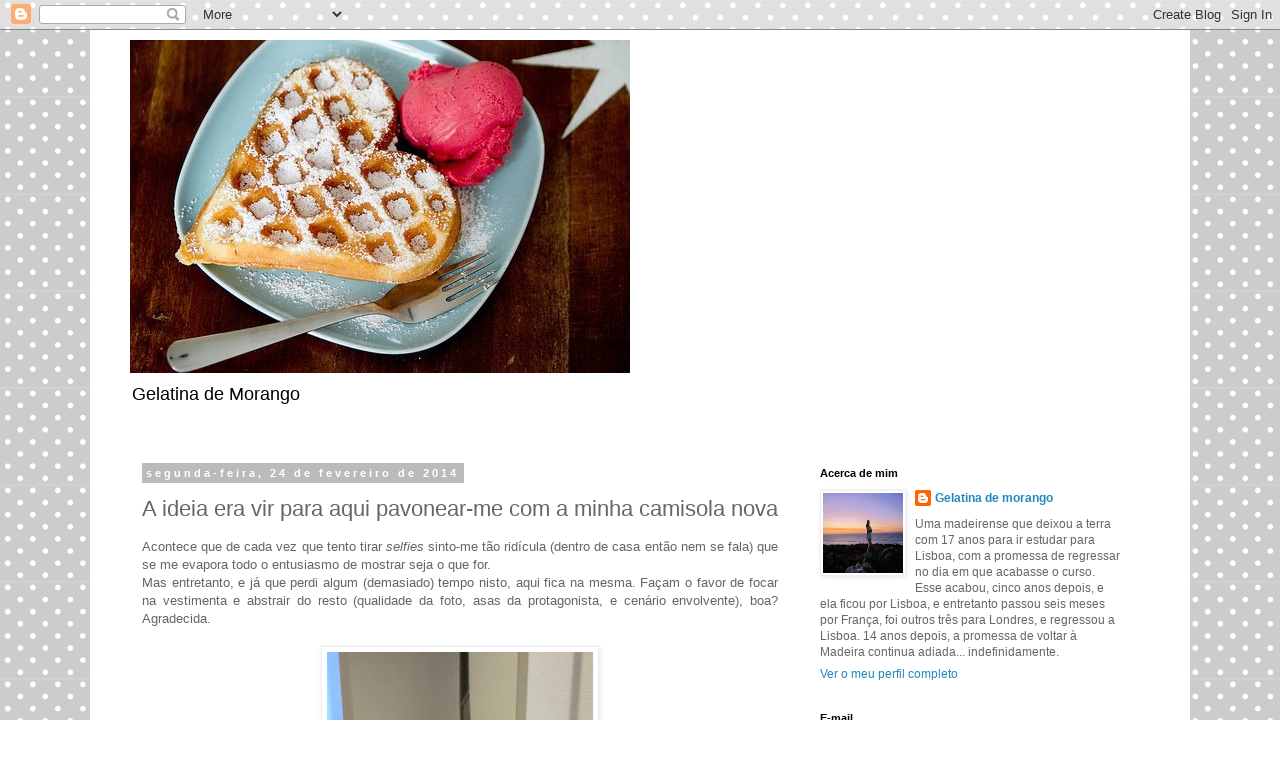

--- FILE ---
content_type: text/html; charset=UTF-8
request_url: https://gelatinamorango.blogspot.com/2014/02/a-ideia-era-vir-para-aqui-pavonear.html
body_size: 21021
content:
<!DOCTYPE html>
<html class='v2' dir='ltr' lang='pt-PT'>
<head>
<link href='https://www.blogger.com/static/v1/widgets/335934321-css_bundle_v2.css' rel='stylesheet' type='text/css'/>
<meta content='width=1100' name='viewport'/>
<meta content='text/html; charset=UTF-8' http-equiv='Content-Type'/>
<meta content='blogger' name='generator'/>
<link href='https://gelatinamorango.blogspot.com/favicon.ico' rel='icon' type='image/x-icon'/>
<link href='http://gelatinamorango.blogspot.com/2014/02/a-ideia-era-vir-para-aqui-pavonear.html' rel='canonical'/>
<link rel="alternate" type="application/atom+xml" title="Gelatina de Morango - Atom" href="https://gelatinamorango.blogspot.com/feeds/posts/default" />
<link rel="alternate" type="application/rss+xml" title="Gelatina de Morango - RSS" href="https://gelatinamorango.blogspot.com/feeds/posts/default?alt=rss" />
<link rel="service.post" type="application/atom+xml" title="Gelatina de Morango - Atom" href="https://www.blogger.com/feeds/3537743698446077768/posts/default" />

<link rel="alternate" type="application/atom+xml" title="Gelatina de Morango - Atom" href="https://gelatinamorango.blogspot.com/feeds/3214998369073786702/comments/default" />
<!--Can't find substitution for tag [blog.ieCssRetrofitLinks]-->
<link href='https://blogger.googleusercontent.com/img/b/R29vZ2xl/AVvXsEjcBtlcRJKby-eNZ7mIP9Lk7cgyIhcqgWst9d7jXGyYneNivxPoyyrDOjMv-qv3ZTQo67EDyRXKHiNmOzfRpdNZYhGhPEeUpVKc6fN4kuDxeUa7U0riERM99yrKVCK1xj54iT7kQrLee28/s1600/IMG_1394+-+C%C3%B3pia+(2).JPG' rel='image_src'/>
<meta content='http://gelatinamorango.blogspot.com/2014/02/a-ideia-era-vir-para-aqui-pavonear.html' property='og:url'/>
<meta content='A ideia era vir para aqui pavonear-me com a minha camisola nova' property='og:title'/>
<meta content=' Acontece que de cada vez que tento tirar selfies  sinto-me tão ridícula (dentro de casa então nem se fala) que se me evapora todo o entusia...' property='og:description'/>
<meta content='https://blogger.googleusercontent.com/img/b/R29vZ2xl/AVvXsEjcBtlcRJKby-eNZ7mIP9Lk7cgyIhcqgWst9d7jXGyYneNivxPoyyrDOjMv-qv3ZTQo67EDyRXKHiNmOzfRpdNZYhGhPEeUpVKc6fN4kuDxeUa7U0riERM99yrKVCK1xj54iT7kQrLee28/w1200-h630-p-k-no-nu/IMG_1394+-+C%C3%B3pia+(2).JPG' property='og:image'/>
<title>Gelatina de Morango: A ideia era vir para aqui pavonear-me com a minha camisola nova</title>
<style id='page-skin-1' type='text/css'><!--
/*
-----------------------------------------------
Blogger Template Style
Name:     Simple
Designer: Blogger
URL:      www.blogger.com
----------------------------------------------- */
/* Content
----------------------------------------------- */
body {
font: normal normal 12px 'Trebuchet MS', Trebuchet, Verdana, sans-serif;
color: #666666;
background: #ffffff url(//themes.googleusercontent.com/image?id=0BwVBOzw_-hbMNTQ3ODdjYmYtM2Q1Mi00MjBiLTlkNjgtZjIxMGMyYWVjYmYz) repeat scroll top center /* Credit: Ollustrator (http://www.istockphoto.com/googleimages.php?id=9505737&platform=blogger) */;
padding: 0 0 0 0;
}
html body .region-inner {
min-width: 0;
max-width: 100%;
width: auto;
}
h2 {
font-size: 22px;
}
a:link {
text-decoration:none;
color: #2288bb;
}
a:visited {
text-decoration:none;
color: #888888;
}
a:hover {
text-decoration:underline;
color: #33aaff;
}
.body-fauxcolumn-outer .fauxcolumn-inner {
background: transparent none repeat scroll top left;
_background-image: none;
}
.body-fauxcolumn-outer .cap-top {
position: absolute;
z-index: 1;
height: 400px;
width: 100%;
}
.body-fauxcolumn-outer .cap-top .cap-left {
width: 100%;
background: transparent none repeat-x scroll top left;
_background-image: none;
}
.content-outer {
-moz-box-shadow: 0 0 0 rgba(0, 0, 0, .15);
-webkit-box-shadow: 0 0 0 rgba(0, 0, 0, .15);
-goog-ms-box-shadow: 0 0 0 #333333;
box-shadow: 0 0 0 rgba(0, 0, 0, .15);
margin-bottom: 1px;
}
.content-inner {
padding: 10px 40px;
}
.content-inner {
background-color: #ffffff;
}
/* Header
----------------------------------------------- */
.header-outer {
background: transparent none repeat-x scroll 0 -400px;
_background-image: none;
}
.Header h1 {
font: normal normal 40px 'Trebuchet MS',Trebuchet,Verdana,sans-serif;
color: #000000;
text-shadow: 0 0 0 rgba(0, 0, 0, .2);
}
.Header h1 a {
color: #000000;
}
.Header .description {
font-size: 18px;
color: #000000;
}
.header-inner .Header .titlewrapper {
padding: 22px 0;
}
.header-inner .Header .descriptionwrapper {
padding: 0 0;
}
/* Tabs
----------------------------------------------- */
.tabs-inner .section:first-child {
border-top: 0 solid #dddddd;
}
.tabs-inner .section:first-child ul {
margin-top: -1px;
border-top: 1px solid #dddddd;
border-left: 1px solid #dddddd;
border-right: 1px solid #dddddd;
}
.tabs-inner .widget ul {
background: transparent none repeat-x scroll 0 -800px;
_background-image: none;
border-bottom: 1px solid #dddddd;
margin-top: 0;
margin-left: -30px;
margin-right: -30px;
}
.tabs-inner .widget li a {
display: inline-block;
padding: .6em 1em;
font: normal normal 12px 'Trebuchet MS', Trebuchet, Verdana, sans-serif;
color: #000000;
border-left: 1px solid #ffffff;
border-right: 1px solid #dddddd;
}
.tabs-inner .widget li:first-child a {
border-left: none;
}
.tabs-inner .widget li.selected a, .tabs-inner .widget li a:hover {
color: #000000;
background-color: #eeeeee;
text-decoration: none;
}
/* Columns
----------------------------------------------- */
.main-outer {
border-top: 0 solid transparent;
}
.fauxcolumn-left-outer .fauxcolumn-inner {
border-right: 1px solid transparent;
}
.fauxcolumn-right-outer .fauxcolumn-inner {
border-left: 1px solid transparent;
}
/* Headings
----------------------------------------------- */
div.widget > h2,
div.widget h2.title {
margin: 0 0 1em 0;
font: normal bold 11px 'Trebuchet MS',Trebuchet,Verdana,sans-serif;
color: #000000;
}
/* Widgets
----------------------------------------------- */
.widget .zippy {
color: #999999;
text-shadow: 2px 2px 1px rgba(0, 0, 0, .1);
}
.widget .popular-posts ul {
list-style: none;
}
/* Posts
----------------------------------------------- */
h2.date-header {
font: normal bold 11px Arial, Tahoma, Helvetica, FreeSans, sans-serif;
}
.date-header span {
background-color: #bbbbbb;
color: #ffffff;
padding: 0.4em;
letter-spacing: 3px;
margin: inherit;
}
.main-inner {
padding-top: 35px;
padding-bottom: 65px;
}
.main-inner .column-center-inner {
padding: 0 0;
}
.main-inner .column-center-inner .section {
margin: 0 1em;
}
.post {
margin: 0 0 45px 0;
}
h3.post-title, .comments h4 {
font: normal normal 22px 'Trebuchet MS',Trebuchet,Verdana,sans-serif;
margin: .75em 0 0;
}
.post-body {
font-size: 110%;
line-height: 1.4;
position: relative;
}
.post-body img, .post-body .tr-caption-container, .Profile img, .Image img,
.BlogList .item-thumbnail img {
padding: 2px;
background: #ffffff;
border: 1px solid #eeeeee;
-moz-box-shadow: 1px 1px 5px rgba(0, 0, 0, .1);
-webkit-box-shadow: 1px 1px 5px rgba(0, 0, 0, .1);
box-shadow: 1px 1px 5px rgba(0, 0, 0, .1);
}
.post-body img, .post-body .tr-caption-container {
padding: 5px;
}
.post-body .tr-caption-container {
color: #666666;
}
.post-body .tr-caption-container img {
padding: 0;
background: transparent;
border: none;
-moz-box-shadow: 0 0 0 rgba(0, 0, 0, .1);
-webkit-box-shadow: 0 0 0 rgba(0, 0, 0, .1);
box-shadow: 0 0 0 rgba(0, 0, 0, .1);
}
.post-header {
margin: 0 0 1.5em;
line-height: 1.6;
font-size: 90%;
}
.post-footer {
margin: 20px -2px 0;
padding: 5px 10px;
color: #666666;
background-color: #eeeeee;
border-bottom: 1px solid #eeeeee;
line-height: 1.6;
font-size: 90%;
}
#comments .comment-author {
padding-top: 1.5em;
border-top: 1px solid transparent;
background-position: 0 1.5em;
}
#comments .comment-author:first-child {
padding-top: 0;
border-top: none;
}
.avatar-image-container {
margin: .2em 0 0;
}
#comments .avatar-image-container img {
border: 1px solid #eeeeee;
}
/* Comments
----------------------------------------------- */
.comments .comments-content .icon.blog-author {
background-repeat: no-repeat;
background-image: url([data-uri]);
}
.comments .comments-content .loadmore a {
border-top: 1px solid #999999;
border-bottom: 1px solid #999999;
}
.comments .comment-thread.inline-thread {
background-color: #eeeeee;
}
.comments .continue {
border-top: 2px solid #999999;
}
/* Accents
---------------------------------------------- */
.section-columns td.columns-cell {
border-left: 1px solid transparent;
}
.blog-pager {
background: transparent url(//www.blogblog.com/1kt/simple/paging_dot.png) repeat-x scroll top center;
}
.blog-pager-older-link, .home-link,
.blog-pager-newer-link {
background-color: #ffffff;
padding: 5px;
}
.footer-outer {
border-top: 1px dashed #bbbbbb;
}
/* Mobile
----------------------------------------------- */
body.mobile  {
background-size: auto;
}
.mobile .body-fauxcolumn-outer {
background: transparent none repeat scroll top left;
}
.mobile .body-fauxcolumn-outer .cap-top {
background-size: 100% auto;
}
.mobile .content-outer {
-webkit-box-shadow: 0 0 3px rgba(0, 0, 0, .15);
box-shadow: 0 0 3px rgba(0, 0, 0, .15);
}
.mobile .tabs-inner .widget ul {
margin-left: 0;
margin-right: 0;
}
.mobile .post {
margin: 0;
}
.mobile .main-inner .column-center-inner .section {
margin: 0;
}
.mobile .date-header span {
padding: 0.1em 10px;
margin: 0 -10px;
}
.mobile h3.post-title {
margin: 0;
}
.mobile .blog-pager {
background: transparent none no-repeat scroll top center;
}
.mobile .footer-outer {
border-top: none;
}
.mobile .main-inner, .mobile .footer-inner {
background-color: #ffffff;
}
.mobile-index-contents {
color: #666666;
}
.mobile-link-button {
background-color: #2288bb;
}
.mobile-link-button a:link, .mobile-link-button a:visited {
color: #ffffff;
}
.mobile .tabs-inner .section:first-child {
border-top: none;
}
.mobile .tabs-inner .PageList .widget-content {
background-color: #eeeeee;
color: #000000;
border-top: 1px solid #dddddd;
border-bottom: 1px solid #dddddd;
}
.mobile .tabs-inner .PageList .widget-content .pagelist-arrow {
border-left: 1px solid #dddddd;
}

--></style>
<style id='template-skin-1' type='text/css'><!--
body {
min-width: 1100px;
}
.content-outer, .content-fauxcolumn-outer, .region-inner {
min-width: 1100px;
max-width: 1100px;
_width: 1100px;
}
.main-inner .columns {
padding-left: 0px;
padding-right: 360px;
}
.main-inner .fauxcolumn-center-outer {
left: 0px;
right: 360px;
/* IE6 does not respect left and right together */
_width: expression(this.parentNode.offsetWidth -
parseInt("0px") -
parseInt("360px") + 'px');
}
.main-inner .fauxcolumn-left-outer {
width: 0px;
}
.main-inner .fauxcolumn-right-outer {
width: 360px;
}
.main-inner .column-left-outer {
width: 0px;
right: 100%;
margin-left: -0px;
}
.main-inner .column-right-outer {
width: 360px;
margin-right: -360px;
}
#layout {
min-width: 0;
}
#layout .content-outer {
min-width: 0;
width: 800px;
}
#layout .region-inner {
min-width: 0;
width: auto;
}
body#layout div.add_widget {
padding: 8px;
}
body#layout div.add_widget a {
margin-left: 32px;
}
--></style>
<style>
    body {background-image:url(\/\/themes.googleusercontent.com\/image?id=0BwVBOzw_-hbMNTQ3ODdjYmYtM2Q1Mi00MjBiLTlkNjgtZjIxMGMyYWVjYmYz);}
    
@media (max-width: 200px) { body {background-image:url(\/\/themes.googleusercontent.com\/image?id=0BwVBOzw_-hbMNTQ3ODdjYmYtM2Q1Mi00MjBiLTlkNjgtZjIxMGMyYWVjYmYz&options=w200);}}
@media (max-width: 400px) and (min-width: 201px) { body {background-image:url(\/\/themes.googleusercontent.com\/image?id=0BwVBOzw_-hbMNTQ3ODdjYmYtM2Q1Mi00MjBiLTlkNjgtZjIxMGMyYWVjYmYz&options=w400);}}
@media (max-width: 800px) and (min-width: 401px) { body {background-image:url(\/\/themes.googleusercontent.com\/image?id=0BwVBOzw_-hbMNTQ3ODdjYmYtM2Q1Mi00MjBiLTlkNjgtZjIxMGMyYWVjYmYz&options=w800);}}
@media (max-width: 1200px) and (min-width: 801px) { body {background-image:url(\/\/themes.googleusercontent.com\/image?id=0BwVBOzw_-hbMNTQ3ODdjYmYtM2Q1Mi00MjBiLTlkNjgtZjIxMGMyYWVjYmYz&options=w1200);}}
/* Last tag covers anything over one higher than the previous max-size cap. */
@media (min-width: 1201px) { body {background-image:url(\/\/themes.googleusercontent.com\/image?id=0BwVBOzw_-hbMNTQ3ODdjYmYtM2Q1Mi00MjBiLTlkNjgtZjIxMGMyYWVjYmYz&options=w1600);}}
  </style>
<link href='https://www.blogger.com/dyn-css/authorization.css?targetBlogID=3537743698446077768&amp;zx=70a6a458-d4e6-49d2-98b6-6bcfb06e2b5d' media='none' onload='if(media!=&#39;all&#39;)media=&#39;all&#39;' rel='stylesheet'/><noscript><link href='https://www.blogger.com/dyn-css/authorization.css?targetBlogID=3537743698446077768&amp;zx=70a6a458-d4e6-49d2-98b6-6bcfb06e2b5d' rel='stylesheet'/></noscript>
<meta name='google-adsense-platform-account' content='ca-host-pub-1556223355139109'/>
<meta name='google-adsense-platform-domain' content='blogspot.com'/>

</head>
<body class='loading variant-simplysimple'>
<div class='navbar section' id='navbar' name='Navbar'><div class='widget Navbar' data-version='1' id='Navbar1'><script type="text/javascript">
    function setAttributeOnload(object, attribute, val) {
      if(window.addEventListener) {
        window.addEventListener('load',
          function(){ object[attribute] = val; }, false);
      } else {
        window.attachEvent('onload', function(){ object[attribute] = val; });
      }
    }
  </script>
<div id="navbar-iframe-container"></div>
<script type="text/javascript" src="https://apis.google.com/js/platform.js"></script>
<script type="text/javascript">
      gapi.load("gapi.iframes:gapi.iframes.style.bubble", function() {
        if (gapi.iframes && gapi.iframes.getContext) {
          gapi.iframes.getContext().openChild({
              url: 'https://www.blogger.com/navbar/3537743698446077768?po\x3d3214998369073786702\x26origin\x3dhttps://gelatinamorango.blogspot.com',
              where: document.getElementById("navbar-iframe-container"),
              id: "navbar-iframe"
          });
        }
      });
    </script><script type="text/javascript">
(function() {
var script = document.createElement('script');
script.type = 'text/javascript';
script.src = '//pagead2.googlesyndication.com/pagead/js/google_top_exp.js';
var head = document.getElementsByTagName('head')[0];
if (head) {
head.appendChild(script);
}})();
</script>
</div></div>
<div class='body-fauxcolumns'>
<div class='fauxcolumn-outer body-fauxcolumn-outer'>
<div class='cap-top'>
<div class='cap-left'></div>
<div class='cap-right'></div>
</div>
<div class='fauxborder-left'>
<div class='fauxborder-right'></div>
<div class='fauxcolumn-inner'>
</div>
</div>
<div class='cap-bottom'>
<div class='cap-left'></div>
<div class='cap-right'></div>
</div>
</div>
</div>
<div class='content'>
<div class='content-fauxcolumns'>
<div class='fauxcolumn-outer content-fauxcolumn-outer'>
<div class='cap-top'>
<div class='cap-left'></div>
<div class='cap-right'></div>
</div>
<div class='fauxborder-left'>
<div class='fauxborder-right'></div>
<div class='fauxcolumn-inner'>
</div>
</div>
<div class='cap-bottom'>
<div class='cap-left'></div>
<div class='cap-right'></div>
</div>
</div>
</div>
<div class='content-outer'>
<div class='content-cap-top cap-top'>
<div class='cap-left'></div>
<div class='cap-right'></div>
</div>
<div class='fauxborder-left content-fauxborder-left'>
<div class='fauxborder-right content-fauxborder-right'></div>
<div class='content-inner'>
<header>
<div class='header-outer'>
<div class='header-cap-top cap-top'>
<div class='cap-left'></div>
<div class='cap-right'></div>
</div>
<div class='fauxborder-left header-fauxborder-left'>
<div class='fauxborder-right header-fauxborder-right'></div>
<div class='region-inner header-inner'>
<div class='header section' id='header' name='Cabeçalho'><div class='widget Header' data-version='1' id='Header1'>
<div id='header-inner'>
<a href='https://gelatinamorango.blogspot.com/' style='display: block'>
<img alt='Gelatina de Morango' height='333px; ' id='Header1_headerimg' src='https://blogger.googleusercontent.com/img/b/R29vZ2xl/AVvXsEjra1EwOSjp_6dbcUAhhimXUXEbnRdz_UlesB_Lej3t2u1ioRC2lCcxfuK1nfmdryORLxH9ILQ-4PsgZb0oWXAgZuhmTu-rFpbp5mIiE77Stx_GzgfMRu4QI1JIJMD2EcfWCDbAgWaKGVI/s1600/484577_271961022904894_442434207_n.jpg' style='display: block' width='500px; '/>
</a>
<div class='descriptionwrapper'>
<p class='description'><span>Gelatina de Morango</span></p>
</div>
</div>
</div></div>
</div>
</div>
<div class='header-cap-bottom cap-bottom'>
<div class='cap-left'></div>
<div class='cap-right'></div>
</div>
</div>
</header>
<div class='tabs-outer'>
<div class='tabs-cap-top cap-top'>
<div class='cap-left'></div>
<div class='cap-right'></div>
</div>
<div class='fauxborder-left tabs-fauxborder-left'>
<div class='fauxborder-right tabs-fauxborder-right'></div>
<div class='region-inner tabs-inner'>
<div class='tabs no-items section' id='crosscol' name='Entre colunas'></div>
<div class='tabs no-items section' id='crosscol-overflow' name='Cross-Column 2'></div>
</div>
</div>
<div class='tabs-cap-bottom cap-bottom'>
<div class='cap-left'></div>
<div class='cap-right'></div>
</div>
</div>
<div class='main-outer'>
<div class='main-cap-top cap-top'>
<div class='cap-left'></div>
<div class='cap-right'></div>
</div>
<div class='fauxborder-left main-fauxborder-left'>
<div class='fauxborder-right main-fauxborder-right'></div>
<div class='region-inner main-inner'>
<div class='columns fauxcolumns'>
<div class='fauxcolumn-outer fauxcolumn-center-outer'>
<div class='cap-top'>
<div class='cap-left'></div>
<div class='cap-right'></div>
</div>
<div class='fauxborder-left'>
<div class='fauxborder-right'></div>
<div class='fauxcolumn-inner'>
</div>
</div>
<div class='cap-bottom'>
<div class='cap-left'></div>
<div class='cap-right'></div>
</div>
</div>
<div class='fauxcolumn-outer fauxcolumn-left-outer'>
<div class='cap-top'>
<div class='cap-left'></div>
<div class='cap-right'></div>
</div>
<div class='fauxborder-left'>
<div class='fauxborder-right'></div>
<div class='fauxcolumn-inner'>
</div>
</div>
<div class='cap-bottom'>
<div class='cap-left'></div>
<div class='cap-right'></div>
</div>
</div>
<div class='fauxcolumn-outer fauxcolumn-right-outer'>
<div class='cap-top'>
<div class='cap-left'></div>
<div class='cap-right'></div>
</div>
<div class='fauxborder-left'>
<div class='fauxborder-right'></div>
<div class='fauxcolumn-inner'>
</div>
</div>
<div class='cap-bottom'>
<div class='cap-left'></div>
<div class='cap-right'></div>
</div>
</div>
<!-- corrects IE6 width calculation -->
<div class='columns-inner'>
<div class='column-center-outer'>
<div class='column-center-inner'>
<div class='main section' id='main' name='Principal'><div class='widget Blog' data-version='1' id='Blog1'>
<div class='blog-posts hfeed'>

          <div class="date-outer">
        
<h2 class='date-header'><span>segunda-feira, 24 de fevereiro de 2014</span></h2>

          <div class="date-posts">
        
<div class='post-outer'>
<div class='post hentry uncustomized-post-template' itemprop='blogPost' itemscope='itemscope' itemtype='http://schema.org/BlogPosting'>
<meta content='https://blogger.googleusercontent.com/img/b/R29vZ2xl/AVvXsEjcBtlcRJKby-eNZ7mIP9Lk7cgyIhcqgWst9d7jXGyYneNivxPoyyrDOjMv-qv3ZTQo67EDyRXKHiNmOzfRpdNZYhGhPEeUpVKc6fN4kuDxeUa7U0riERM99yrKVCK1xj54iT7kQrLee28/s1600/IMG_1394+-+C%C3%B3pia+(2).JPG' itemprop='image_url'/>
<meta content='3537743698446077768' itemprop='blogId'/>
<meta content='3214998369073786702' itemprop='postId'/>
<a name='3214998369073786702'></a>
<h3 class='post-title entry-title' itemprop='name'>
A ideia era vir para aqui pavonear-me com a minha camisola nova
</h3>
<div class='post-header'>
<div class='post-header-line-1'></div>
</div>
<div class='post-body entry-content' id='post-body-3214998369073786702' itemprop='description articleBody'>
<div class="separator" style="clear: both; text-align: justify;">
Acontece que de cada vez que tento tirar <i>selfies</i> sinto-me tão ridícula (dentro de casa então nem se fala) que se me evapora todo o entusiasmo de mostrar seja o que for.</div>
<div class="separator" style="clear: both; text-align: justify;">
Mas entretanto, e já que perdi algum (demasiado) tempo nisto, aqui fica na mesma. Façam o favor de focar na vestimenta e abstrair do resto (qualidade da foto, asas da protagonista, e cenário envolvente), boa? Agradecida.</div>
<div class="separator" style="clear: both; text-align: center;">
<br /></div>
<div class="separator" style="clear: both; text-align: center;">
<a href="https://blogger.googleusercontent.com/img/b/R29vZ2xl/AVvXsEjcBtlcRJKby-eNZ7mIP9Lk7cgyIhcqgWst9d7jXGyYneNivxPoyyrDOjMv-qv3ZTQo67EDyRXKHiNmOzfRpdNZYhGhPEeUpVKc6fN4kuDxeUa7U0riERM99yrKVCK1xj54iT7kQrLee28/s1600/IMG_1394+-+C%C3%B3pia+(2).JPG" imageanchor="1" style="margin-left: 1em; margin-right: 1em;"><img border="0" height="400" src="https://blogger.googleusercontent.com/img/b/R29vZ2xl/AVvXsEjcBtlcRJKby-eNZ7mIP9Lk7cgyIhcqgWst9d7jXGyYneNivxPoyyrDOjMv-qv3ZTQo67EDyRXKHiNmOzfRpdNZYhGhPEeUpVKc6fN4kuDxeUa7U0riERM99yrKVCK1xj54iT7kQrLee28/s1600/IMG_1394+-+C%C3%B3pia+(2).JPG" width="266" /></a></div>
<div class="separator" style="clear: both; text-align: center;">
<br /></div>
<div style='clear: both;'></div>
</div>
<div class='post-footer'>
<div class='post-footer-line post-footer-line-1'>
<span class='post-author vcard'>
Publicada por
<span class='fn' itemprop='author' itemscope='itemscope' itemtype='http://schema.org/Person'>
<meta content='https://www.blogger.com/profile/03989896640740761850' itemprop='url'/>
<a class='g-profile' href='https://www.blogger.com/profile/03989896640740761850' rel='author' title='author profile'>
<span itemprop='name'>Gelatina de morango</span>
</a>
</span>
</span>
<span class='post-timestamp'>
à(s)
<meta content='http://gelatinamorango.blogspot.com/2014/02/a-ideia-era-vir-para-aqui-pavonear.html' itemprop='url'/>
<a class='timestamp-link' href='https://gelatinamorango.blogspot.com/2014/02/a-ideia-era-vir-para-aqui-pavonear.html' rel='bookmark' title='permanent link'><abbr class='published' itemprop='datePublished' title='2014-02-24T19:23:00Z'>19:23</abbr></a>
</span>
<span class='post-comment-link'>
</span>
<span class='post-icons'>
<span class='item-control blog-admin pid-635442446'>
<a href='https://www.blogger.com/post-edit.g?blogID=3537743698446077768&postID=3214998369073786702&from=pencil' title='Editar mensagem'>
<img alt='' class='icon-action' height='18' src='https://resources.blogblog.com/img/icon18_edit_allbkg.gif' width='18'/>
</a>
</span>
</span>
<div class='post-share-buttons goog-inline-block'>
</div>
</div>
<div class='post-footer-line post-footer-line-2'>
<span class='post-labels'>
Etiquetas:
<a href='https://gelatinamorango.blogspot.com/search/label/fotos%20da%20Gelatina' rel='tag'>fotos da Gelatina</a>,
<a href='https://gelatinamorango.blogspot.com/search/label/trapos' rel='tag'>trapos</a>
</span>
</div>
<div class='post-footer-line post-footer-line-3'>
<span class='post-location'>
</span>
</div>
</div>
</div>
<div class='comments' id='comments'>
<a name='comments'></a>
<h4>6 comentários:</h4>
<div class='comments-content'>
<script async='async' src='' type='text/javascript'></script>
<script type='text/javascript'>
    (function() {
      var items = null;
      var msgs = null;
      var config = {};

// <![CDATA[
      var cursor = null;
      if (items && items.length > 0) {
        cursor = parseInt(items[items.length - 1].timestamp) + 1;
      }

      var bodyFromEntry = function(entry) {
        var text = (entry &&
                    ((entry.content && entry.content.$t) ||
                     (entry.summary && entry.summary.$t))) ||
            '';
        if (entry && entry.gd$extendedProperty) {
          for (var k in entry.gd$extendedProperty) {
            if (entry.gd$extendedProperty[k].name == 'blogger.contentRemoved') {
              return '<span class="deleted-comment">' + text + '</span>';
            }
          }
        }
        return text;
      }

      var parse = function(data) {
        cursor = null;
        var comments = [];
        if (data && data.feed && data.feed.entry) {
          for (var i = 0, entry; entry = data.feed.entry[i]; i++) {
            var comment = {};
            // comment ID, parsed out of the original id format
            var id = /blog-(\d+).post-(\d+)/.exec(entry.id.$t);
            comment.id = id ? id[2] : null;
            comment.body = bodyFromEntry(entry);
            comment.timestamp = Date.parse(entry.published.$t) + '';
            if (entry.author && entry.author.constructor === Array) {
              var auth = entry.author[0];
              if (auth) {
                comment.author = {
                  name: (auth.name ? auth.name.$t : undefined),
                  profileUrl: (auth.uri ? auth.uri.$t : undefined),
                  avatarUrl: (auth.gd$image ? auth.gd$image.src : undefined)
                };
              }
            }
            if (entry.link) {
              if (entry.link[2]) {
                comment.link = comment.permalink = entry.link[2].href;
              }
              if (entry.link[3]) {
                var pid = /.*comments\/default\/(\d+)\?.*/.exec(entry.link[3].href);
                if (pid && pid[1]) {
                  comment.parentId = pid[1];
                }
              }
            }
            comment.deleteclass = 'item-control blog-admin';
            if (entry.gd$extendedProperty) {
              for (var k in entry.gd$extendedProperty) {
                if (entry.gd$extendedProperty[k].name == 'blogger.itemClass') {
                  comment.deleteclass += ' ' + entry.gd$extendedProperty[k].value;
                } else if (entry.gd$extendedProperty[k].name == 'blogger.displayTime') {
                  comment.displayTime = entry.gd$extendedProperty[k].value;
                }
              }
            }
            comments.push(comment);
          }
        }
        return comments;
      };

      var paginator = function(callback) {
        if (hasMore()) {
          var url = config.feed + '?alt=json&v=2&orderby=published&reverse=false&max-results=50';
          if (cursor) {
            url += '&published-min=' + new Date(cursor).toISOString();
          }
          window.bloggercomments = function(data) {
            var parsed = parse(data);
            cursor = parsed.length < 50 ? null
                : parseInt(parsed[parsed.length - 1].timestamp) + 1
            callback(parsed);
            window.bloggercomments = null;
          }
          url += '&callback=bloggercomments';
          var script = document.createElement('script');
          script.type = 'text/javascript';
          script.src = url;
          document.getElementsByTagName('head')[0].appendChild(script);
        }
      };
      var hasMore = function() {
        return !!cursor;
      };
      var getMeta = function(key, comment) {
        if ('iswriter' == key) {
          var matches = !!comment.author
              && comment.author.name == config.authorName
              && comment.author.profileUrl == config.authorUrl;
          return matches ? 'true' : '';
        } else if ('deletelink' == key) {
          return config.baseUri + '/comment/delete/'
               + config.blogId + '/' + comment.id;
        } else if ('deleteclass' == key) {
          return comment.deleteclass;
        }
        return '';
      };

      var replybox = null;
      var replyUrlParts = null;
      var replyParent = undefined;

      var onReply = function(commentId, domId) {
        if (replybox == null) {
          // lazily cache replybox, and adjust to suit this style:
          replybox = document.getElementById('comment-editor');
          if (replybox != null) {
            replybox.height = '250px';
            replybox.style.display = 'block';
            replyUrlParts = replybox.src.split('#');
          }
        }
        if (replybox && (commentId !== replyParent)) {
          replybox.src = '';
          document.getElementById(domId).insertBefore(replybox, null);
          replybox.src = replyUrlParts[0]
              + (commentId ? '&parentID=' + commentId : '')
              + '#' + replyUrlParts[1];
          replyParent = commentId;
        }
      };

      var hash = (window.location.hash || '#').substring(1);
      var startThread, targetComment;
      if (/^comment-form_/.test(hash)) {
        startThread = hash.substring('comment-form_'.length);
      } else if (/^c[0-9]+$/.test(hash)) {
        targetComment = hash.substring(1);
      }

      // Configure commenting API:
      var configJso = {
        'maxDepth': config.maxThreadDepth
      };
      var provider = {
        'id': config.postId,
        'data': items,
        'loadNext': paginator,
        'hasMore': hasMore,
        'getMeta': getMeta,
        'onReply': onReply,
        'rendered': true,
        'initComment': targetComment,
        'initReplyThread': startThread,
        'config': configJso,
        'messages': msgs
      };

      var render = function() {
        if (window.goog && window.goog.comments) {
          var holder = document.getElementById('comment-holder');
          window.goog.comments.render(holder, provider);
        }
      };

      // render now, or queue to render when library loads:
      if (window.goog && window.goog.comments) {
        render();
      } else {
        window.goog = window.goog || {};
        window.goog.comments = window.goog.comments || {};
        window.goog.comments.loadQueue = window.goog.comments.loadQueue || [];
        window.goog.comments.loadQueue.push(render);
      }
    })();
// ]]>
  </script>
<div id='comment-holder'>
<div class="comment-thread toplevel-thread"><ol id="top-ra"><li class="comment" id="c5569826247538403001"><div class="avatar-image-container"><img src="//blogger.googleusercontent.com/img/b/R29vZ2xl/AVvXsEhkjCsiXGfus6khT4Mw17yB7je2lFcaQbuf1cnt9iYJU7e7MZ-6ZK_QgwjZ0Dp3PEuSzlWCbQdS8iVlqiO_vncOaKz-vj7leG6V2s1v3wxiqI1vfCYbe4JOARS_cW-bYg/s45-c/9ulS8H792077-01.jpg" alt=""/></div><div class="comment-block"><div class="comment-header"><cite class="user"><a href="https://www.blogger.com/profile/03691305659304681007" rel="nofollow">lila</a></cite><span class="icon user "></span><span class="datetime secondary-text"><a rel="nofollow" href="https://gelatinamorango.blogspot.com/2014/02/a-ideia-era-vir-para-aqui-pavonear.html?showComment=1393272202061#c5569826247538403001">24 de fevereiro de 2014 às 20:03</a></span></div><p class="comment-content">Como eu te entendo tão bem! Por isso gosto de ir sempre com alguém!</p><span class="comment-actions secondary-text"><a class="comment-reply" target="_self" data-comment-id="5569826247538403001">Responder</a><span class="item-control blog-admin blog-admin pid-224997313"><a target="_self" href="https://www.blogger.com/comment/delete/3537743698446077768/5569826247538403001">Eliminar</a></span></span></div><div class="comment-replies"><div id="c5569826247538403001-rt" class="comment-thread inline-thread hidden"><span class="thread-toggle thread-expanded"><span class="thread-arrow"></span><span class="thread-count"><a target="_self">Respostas</a></span></span><ol id="c5569826247538403001-ra" class="thread-chrome thread-expanded"><div></div><div id="c5569826247538403001-continue" class="continue"><a class="comment-reply" target="_self" data-comment-id="5569826247538403001">Responder</a></div></ol></div></div><div class="comment-replybox-single" id="c5569826247538403001-ce"></div></li><li class="comment" id="c3190837072145305499"><div class="avatar-image-container"><img src="//www.blogger.com/img/blogger_logo_round_35.png" alt=""/></div><div class="comment-block"><div class="comment-header"><cite class="user"><a href="https://www.blogger.com/profile/12893770829308390842" rel="nofollow">Unknown</a></cite><span class="icon user "></span><span class="datetime secondary-text"><a rel="nofollow" href="https://gelatinamorango.blogspot.com/2014/02/a-ideia-era-vir-para-aqui-pavonear.html?showComment=1393278961043#c3190837072145305499">24 de fevereiro de 2014 às 21:56</a></span></div><p class="comment-content">Lol!! Estás linda... o resto é conversa!!:) Gostei!</p><span class="comment-actions secondary-text"><a class="comment-reply" target="_self" data-comment-id="3190837072145305499">Responder</a><span class="item-control blog-admin blog-admin pid-1165828779"><a target="_self" href="https://www.blogger.com/comment/delete/3537743698446077768/3190837072145305499">Eliminar</a></span></span></div><div class="comment-replies"><div id="c3190837072145305499-rt" class="comment-thread inline-thread hidden"><span class="thread-toggle thread-expanded"><span class="thread-arrow"></span><span class="thread-count"><a target="_self">Respostas</a></span></span><ol id="c3190837072145305499-ra" class="thread-chrome thread-expanded"><div></div><div id="c3190837072145305499-continue" class="continue"><a class="comment-reply" target="_self" data-comment-id="3190837072145305499">Responder</a></div></ol></div></div><div class="comment-replybox-single" id="c3190837072145305499-ce"></div></li><li class="comment" id="c1323297505600440595"><div class="avatar-image-container"><img src="//blogger.googleusercontent.com/img/b/R29vZ2xl/AVvXsEjSUATQPbK0ro-YGQIyM25NQGFmsz21T73n6PFmXDYLjUqo_R6M6zM50XCTCB_yOHy4Tc5ApC2eikD06wgjvNfAfPmgPLoUKwZg9nU9-dWPdLCuyicDds3P6ryqOPbtftw/s45-c/*" alt=""/></div><div class="comment-block"><div class="comment-header"><cite class="user"><a href="https://www.blogger.com/profile/13610453230035236308" rel="nofollow">Mimi</a></cite><span class="icon user "></span><span class="datetime secondary-text"><a rel="nofollow" href="https://gelatinamorango.blogspot.com/2014/02/a-ideia-era-vir-para-aqui-pavonear.html?showComment=1393320572606#c1323297505600440595">25 de fevereiro de 2014 às 09:29</a></span></div><p class="comment-content">=) Não te preocupes com as coisinhas todas... estás perfect =) *** </p><span class="comment-actions secondary-text"><a class="comment-reply" target="_self" data-comment-id="1323297505600440595">Responder</a><span class="item-control blog-admin blog-admin pid-506344869"><a target="_self" href="https://www.blogger.com/comment/delete/3537743698446077768/1323297505600440595">Eliminar</a></span></span></div><div class="comment-replies"><div id="c1323297505600440595-rt" class="comment-thread inline-thread hidden"><span class="thread-toggle thread-expanded"><span class="thread-arrow"></span><span class="thread-count"><a target="_self">Respostas</a></span></span><ol id="c1323297505600440595-ra" class="thread-chrome thread-expanded"><div></div><div id="c1323297505600440595-continue" class="continue"><a class="comment-reply" target="_self" data-comment-id="1323297505600440595">Responder</a></div></ol></div></div><div class="comment-replybox-single" id="c1323297505600440595-ce"></div></li><li class="comment" id="c8377822851847091230"><div class="avatar-image-container"><img src="//blogger.googleusercontent.com/img/b/R29vZ2xl/AVvXsEjy5AES8vmWkGFxNsBJ2D2PTN9aZfXdhcxcEfojD4N8q0a2XzMBwx-26RZR1UHohS-VTJD9bW-WM26RXs3akX_3TZNCE4LrT4IoQHrFdBDjcCJuKcxeXZjMSoqGH5L_Rw/s45-c/9+junho+2014.jpg" alt=""/></div><div class="comment-block"><div class="comment-header"><cite class="user"><a href="https://www.blogger.com/profile/17482032885928485410" rel="nofollow">S*</a></cite><span class="icon user "></span><span class="datetime secondary-text"><a rel="nofollow" href="https://gelatinamorango.blogspot.com/2014/02/a-ideia-era-vir-para-aqui-pavonear.html?showComment=1393362967055#c8377822851847091230">25 de fevereiro de 2014 às 21:16</a></span></div><p class="comment-content">Tu és toda jeitosa... linda!</p><span class="comment-actions secondary-text"><a class="comment-reply" target="_self" data-comment-id="8377822851847091230">Responder</a><span class="item-control blog-admin blog-admin pid-1790965605"><a target="_self" href="https://www.blogger.com/comment/delete/3537743698446077768/8377822851847091230">Eliminar</a></span></span></div><div class="comment-replies"><div id="c8377822851847091230-rt" class="comment-thread inline-thread hidden"><span class="thread-toggle thread-expanded"><span class="thread-arrow"></span><span class="thread-count"><a target="_self">Respostas</a></span></span><ol id="c8377822851847091230-ra" class="thread-chrome thread-expanded"><div></div><div id="c8377822851847091230-continue" class="continue"><a class="comment-reply" target="_self" data-comment-id="8377822851847091230">Responder</a></div></ol></div></div><div class="comment-replybox-single" id="c8377822851847091230-ce"></div></li><li class="comment" id="c5355539203795900803"><div class="avatar-image-container"><img src="//blogger.googleusercontent.com/img/b/R29vZ2xl/AVvXsEgf12V2yb5hEmhXeyGo_yARVOyOhSeEY-oc5pcV-L_9IBt9mVmgVfRaaHwuASdQoYg9lWKI61f6sm1AIaP2nEmi_pdhbELEDKOndT5p9bAPs-VXItKOXRpkmUR9D6Zs9w/s45-c/IMG_6410.JPG" alt=""/></div><div class="comment-block"><div class="comment-header"><cite class="user"><a href="https://www.blogger.com/profile/03989896640740761850" rel="nofollow">Gelatina de morango</a></cite><span class="icon user blog-author"></span><span class="datetime secondary-text"><a rel="nofollow" href="https://gelatinamorango.blogspot.com/2014/02/a-ideia-era-vir-para-aqui-pavonear.html?showComment=1393366192725#c5355539203795900803">25 de fevereiro de 2014 às 22:09</a></span></div><p class="comment-content">Vocês são umas fofas =), obrigada!</p><span class="comment-actions secondary-text"><a class="comment-reply" target="_self" data-comment-id="5355539203795900803">Responder</a><span class="item-control blog-admin blog-admin pid-635442446"><a target="_self" href="https://www.blogger.com/comment/delete/3537743698446077768/5355539203795900803">Eliminar</a></span></span></div><div class="comment-replies"><div id="c5355539203795900803-rt" class="comment-thread inline-thread hidden"><span class="thread-toggle thread-expanded"><span class="thread-arrow"></span><span class="thread-count"><a target="_self">Respostas</a></span></span><ol id="c5355539203795900803-ra" class="thread-chrome thread-expanded"><div></div><div id="c5355539203795900803-continue" class="continue"><a class="comment-reply" target="_self" data-comment-id="5355539203795900803">Responder</a></div></ol></div></div><div class="comment-replybox-single" id="c5355539203795900803-ce"></div></li><li class="comment" id="c3378306054286879914"><div class="avatar-image-container"><img src="//2.bp.blogspot.com/-82EFq4EpyAM/WEaHEo6_NlI/AAAAAAAANSE/vnbQKWZsPXUkDX824Rnn1LmVwyrEdfVyACK4B/s35/rmf_freixo.jpg" alt=""/></div><div class="comment-block"><div class="comment-header"><cite class="user"><a href="https://www.blogger.com/profile/06550562371304967038" rel="nofollow">Miriam Ferreira</a></cite><span class="icon user "></span><span class="datetime secondary-text"><a rel="nofollow" href="https://gelatinamorango.blogspot.com/2014/02/a-ideia-era-vir-para-aqui-pavonear.html?showComment=1393414154871#c3378306054286879914">26 de fevereiro de 2014 às 11:29</a></span></div><p class="comment-content">Muito bem Gelatina. E quando te queixas do cpopicho, devia era levar uma chapada! ;)</p><span class="comment-actions secondary-text"><a class="comment-reply" target="_self" data-comment-id="3378306054286879914">Responder</a><span class="item-control blog-admin blog-admin pid-1013650986"><a target="_self" href="https://www.blogger.com/comment/delete/3537743698446077768/3378306054286879914">Eliminar</a></span></span></div><div class="comment-replies"><div id="c3378306054286879914-rt" class="comment-thread inline-thread hidden"><span class="thread-toggle thread-expanded"><span class="thread-arrow"></span><span class="thread-count"><a target="_self">Respostas</a></span></span><ol id="c3378306054286879914-ra" class="thread-chrome thread-expanded"><div></div><div id="c3378306054286879914-continue" class="continue"><a class="comment-reply" target="_self" data-comment-id="3378306054286879914">Responder</a></div></ol></div></div><div class="comment-replybox-single" id="c3378306054286879914-ce"></div></li></ol><div id="top-continue" class="continue"><a class="comment-reply" target="_self">Adicionar comentário</a></div><div class="comment-replybox-thread" id="top-ce"></div><div class="loadmore hidden" data-post-id="3214998369073786702"><a target="_self">Carregar mais...</a></div></div>
</div>
</div>
<p class='comment-footer'>
<div class='comment-form'>
<a name='comment-form'></a>
<p>
</p>
<a href='https://www.blogger.com/comment/frame/3537743698446077768?po=3214998369073786702&hl=pt-PT&saa=85391&origin=https://gelatinamorango.blogspot.com' id='comment-editor-src'></a>
<iframe allowtransparency='true' class='blogger-iframe-colorize blogger-comment-from-post' frameborder='0' height='410px' id='comment-editor' name='comment-editor' src='' width='100%'></iframe>
<script src='https://www.blogger.com/static/v1/jsbin/2830521187-comment_from_post_iframe.js' type='text/javascript'></script>
<script type='text/javascript'>
      BLOG_CMT_createIframe('https://www.blogger.com/rpc_relay.html');
    </script>
</div>
</p>
<div id='backlinks-container'>
<div id='Blog1_backlinks-container'>
</div>
</div>
</div>
</div>

        </div></div>
      
</div>
<div class='blog-pager' id='blog-pager'>
<span id='blog-pager-newer-link'>
<a class='blog-pager-newer-link' href='https://gelatinamorango.blogspot.com/2014/02/o-melhor-do-meu-trabalho.html' id='Blog1_blog-pager-newer-link' title='Mensagem mais recente'>Mensagem mais recente</a>
</span>
<span id='blog-pager-older-link'>
<a class='blog-pager-older-link' href='https://gelatinamorango.blogspot.com/2014/02/da-semana-que-passou_23.html' id='Blog1_blog-pager-older-link' title='Mensagem antiga'>Mensagem antiga</a>
</span>
<a class='home-link' href='https://gelatinamorango.blogspot.com/'>Página inicial</a>
</div>
<div class='clear'></div>
<div class='post-feeds'>
<div class='feed-links'>
Subscrever:
<a class='feed-link' href='https://gelatinamorango.blogspot.com/feeds/3214998369073786702/comments/default' target='_blank' type='application/atom+xml'>Enviar feedback (Atom)</a>
</div>
</div>
</div></div>
</div>
</div>
<div class='column-left-outer'>
<div class='column-left-inner'>
<aside>
</aside>
</div>
</div>
<div class='column-right-outer'>
<div class='column-right-inner'>
<aside>
<div class='sidebar section' id='sidebar-right-1'><div class='widget Profile' data-version='1' id='Profile1'>
<h2>Acerca de mim</h2>
<div class='widget-content'>
<a href='https://www.blogger.com/profile/03989896640740761850'><img alt='A minha foto' class='profile-img' height='80' src='//blogger.googleusercontent.com/img/b/R29vZ2xl/AVvXsEgf12V2yb5hEmhXeyGo_yARVOyOhSeEY-oc5pcV-L_9IBt9mVmgVfRaaHwuASdQoYg9lWKI61f6sm1AIaP2nEmi_pdhbELEDKOndT5p9bAPs-VXItKOXRpkmUR9D6Zs9w/s150/IMG_6410.JPG' width='80'/></a>
<dl class='profile-datablock'>
<dt class='profile-data'>
<a class='profile-name-link g-profile' href='https://www.blogger.com/profile/03989896640740761850' rel='author' style='background-image: url(//www.blogger.com/img/logo-16.png);'>
Gelatina de morango
</a>
</dt>
<dd class='profile-textblock'>Uma madeirense que deixou a terra com 17 anos para ir estudar para Lisboa, com a promessa de regressar no dia em que acabasse o curso. Esse acabou, cinco anos depois, e ela ficou por Lisboa, e entretanto passou seis meses por França, foi outros três para Londres, e regressou a Lisboa. 14 anos depois, a promessa de voltar à Madeira continua adiada... indefinidamente.</dd>
</dl>
<a class='profile-link' href='https://www.blogger.com/profile/03989896640740761850' rel='author'>Ver o meu perfil completo</a>
<div class='clear'></div>
</div>
</div><div class='widget Text' data-version='1' id='Text1'>
<h2 class='title'>E-mail</h2>
<div class='widget-content'>
<a href="mailto:morangogelatina@gmail.com">morangogelatina@gmail.com</a><br /><br />
</div>
<div class='clear'></div>
</div><div class='widget BlogArchive' data-version='1' id='BlogArchive1'>
<h2>Arquivo do blogue</h2>
<div class='widget-content'>
<div id='ArchiveList'>
<div id='BlogArchive1_ArchiveList'>
<ul class='hierarchy'>
<li class='archivedate collapsed'>
<a class='toggle' href='javascript:void(0)'>
<span class='zippy'>

        &#9658;&#160;
      
</span>
</a>
<a class='post-count-link' href='https://gelatinamorango.blogspot.com/2021/'>
2021
</a>
<span class='post-count' dir='ltr'>(2)</span>
<ul class='hierarchy'>
<li class='archivedate collapsed'>
<a class='toggle' href='javascript:void(0)'>
<span class='zippy'>

        &#9658;&#160;
      
</span>
</a>
<a class='post-count-link' href='https://gelatinamorango.blogspot.com/2021/04/'>
abril
</a>
<span class='post-count' dir='ltr'>(2)</span>
</li>
</ul>
</li>
</ul>
<ul class='hierarchy'>
<li class='archivedate collapsed'>
<a class='toggle' href='javascript:void(0)'>
<span class='zippy'>

        &#9658;&#160;
      
</span>
</a>
<a class='post-count-link' href='https://gelatinamorango.blogspot.com/2020/'>
2020
</a>
<span class='post-count' dir='ltr'>(39)</span>
<ul class='hierarchy'>
<li class='archivedate collapsed'>
<a class='toggle' href='javascript:void(0)'>
<span class='zippy'>

        &#9658;&#160;
      
</span>
</a>
<a class='post-count-link' href='https://gelatinamorango.blogspot.com/2020/12/'>
dezembro
</a>
<span class='post-count' dir='ltr'>(2)</span>
</li>
</ul>
<ul class='hierarchy'>
<li class='archivedate collapsed'>
<a class='toggle' href='javascript:void(0)'>
<span class='zippy'>

        &#9658;&#160;
      
</span>
</a>
<a class='post-count-link' href='https://gelatinamorango.blogspot.com/2020/09/'>
setembro
</a>
<span class='post-count' dir='ltr'>(9)</span>
</li>
</ul>
<ul class='hierarchy'>
<li class='archivedate collapsed'>
<a class='toggle' href='javascript:void(0)'>
<span class='zippy'>

        &#9658;&#160;
      
</span>
</a>
<a class='post-count-link' href='https://gelatinamorango.blogspot.com/2020/08/'>
agosto
</a>
<span class='post-count' dir='ltr'>(2)</span>
</li>
</ul>
<ul class='hierarchy'>
<li class='archivedate collapsed'>
<a class='toggle' href='javascript:void(0)'>
<span class='zippy'>

        &#9658;&#160;
      
</span>
</a>
<a class='post-count-link' href='https://gelatinamorango.blogspot.com/2020/07/'>
julho
</a>
<span class='post-count' dir='ltr'>(8)</span>
</li>
</ul>
<ul class='hierarchy'>
<li class='archivedate collapsed'>
<a class='toggle' href='javascript:void(0)'>
<span class='zippy'>

        &#9658;&#160;
      
</span>
</a>
<a class='post-count-link' href='https://gelatinamorango.blogspot.com/2020/04/'>
abril
</a>
<span class='post-count' dir='ltr'>(5)</span>
</li>
</ul>
<ul class='hierarchy'>
<li class='archivedate collapsed'>
<a class='toggle' href='javascript:void(0)'>
<span class='zippy'>

        &#9658;&#160;
      
</span>
</a>
<a class='post-count-link' href='https://gelatinamorango.blogspot.com/2020/03/'>
março
</a>
<span class='post-count' dir='ltr'>(4)</span>
</li>
</ul>
<ul class='hierarchy'>
<li class='archivedate collapsed'>
<a class='toggle' href='javascript:void(0)'>
<span class='zippy'>

        &#9658;&#160;
      
</span>
</a>
<a class='post-count-link' href='https://gelatinamorango.blogspot.com/2020/02/'>
fevereiro
</a>
<span class='post-count' dir='ltr'>(2)</span>
</li>
</ul>
<ul class='hierarchy'>
<li class='archivedate collapsed'>
<a class='toggle' href='javascript:void(0)'>
<span class='zippy'>

        &#9658;&#160;
      
</span>
</a>
<a class='post-count-link' href='https://gelatinamorango.blogspot.com/2020/01/'>
janeiro
</a>
<span class='post-count' dir='ltr'>(7)</span>
</li>
</ul>
</li>
</ul>
<ul class='hierarchy'>
<li class='archivedate collapsed'>
<a class='toggle' href='javascript:void(0)'>
<span class='zippy'>

        &#9658;&#160;
      
</span>
</a>
<a class='post-count-link' href='https://gelatinamorango.blogspot.com/2019/'>
2019
</a>
<span class='post-count' dir='ltr'>(74)</span>
<ul class='hierarchy'>
<li class='archivedate collapsed'>
<a class='toggle' href='javascript:void(0)'>
<span class='zippy'>

        &#9658;&#160;
      
</span>
</a>
<a class='post-count-link' href='https://gelatinamorango.blogspot.com/2019/12/'>
dezembro
</a>
<span class='post-count' dir='ltr'>(1)</span>
</li>
</ul>
<ul class='hierarchy'>
<li class='archivedate collapsed'>
<a class='toggle' href='javascript:void(0)'>
<span class='zippy'>

        &#9658;&#160;
      
</span>
</a>
<a class='post-count-link' href='https://gelatinamorango.blogspot.com/2019/11/'>
novembro
</a>
<span class='post-count' dir='ltr'>(1)</span>
</li>
</ul>
<ul class='hierarchy'>
<li class='archivedate collapsed'>
<a class='toggle' href='javascript:void(0)'>
<span class='zippy'>

        &#9658;&#160;
      
</span>
</a>
<a class='post-count-link' href='https://gelatinamorango.blogspot.com/2019/10/'>
outubro
</a>
<span class='post-count' dir='ltr'>(4)</span>
</li>
</ul>
<ul class='hierarchy'>
<li class='archivedate collapsed'>
<a class='toggle' href='javascript:void(0)'>
<span class='zippy'>

        &#9658;&#160;
      
</span>
</a>
<a class='post-count-link' href='https://gelatinamorango.blogspot.com/2019/09/'>
setembro
</a>
<span class='post-count' dir='ltr'>(4)</span>
</li>
</ul>
<ul class='hierarchy'>
<li class='archivedate collapsed'>
<a class='toggle' href='javascript:void(0)'>
<span class='zippy'>

        &#9658;&#160;
      
</span>
</a>
<a class='post-count-link' href='https://gelatinamorango.blogspot.com/2019/08/'>
agosto
</a>
<span class='post-count' dir='ltr'>(2)</span>
</li>
</ul>
<ul class='hierarchy'>
<li class='archivedate collapsed'>
<a class='toggle' href='javascript:void(0)'>
<span class='zippy'>

        &#9658;&#160;
      
</span>
</a>
<a class='post-count-link' href='https://gelatinamorango.blogspot.com/2019/07/'>
julho
</a>
<span class='post-count' dir='ltr'>(12)</span>
</li>
</ul>
<ul class='hierarchy'>
<li class='archivedate collapsed'>
<a class='toggle' href='javascript:void(0)'>
<span class='zippy'>

        &#9658;&#160;
      
</span>
</a>
<a class='post-count-link' href='https://gelatinamorango.blogspot.com/2019/06/'>
junho
</a>
<span class='post-count' dir='ltr'>(10)</span>
</li>
</ul>
<ul class='hierarchy'>
<li class='archivedate collapsed'>
<a class='toggle' href='javascript:void(0)'>
<span class='zippy'>

        &#9658;&#160;
      
</span>
</a>
<a class='post-count-link' href='https://gelatinamorango.blogspot.com/2019/05/'>
maio
</a>
<span class='post-count' dir='ltr'>(12)</span>
</li>
</ul>
<ul class='hierarchy'>
<li class='archivedate collapsed'>
<a class='toggle' href='javascript:void(0)'>
<span class='zippy'>

        &#9658;&#160;
      
</span>
</a>
<a class='post-count-link' href='https://gelatinamorango.blogspot.com/2019/04/'>
abril
</a>
<span class='post-count' dir='ltr'>(9)</span>
</li>
</ul>
<ul class='hierarchy'>
<li class='archivedate collapsed'>
<a class='toggle' href='javascript:void(0)'>
<span class='zippy'>

        &#9658;&#160;
      
</span>
</a>
<a class='post-count-link' href='https://gelatinamorango.blogspot.com/2019/03/'>
março
</a>
<span class='post-count' dir='ltr'>(7)</span>
</li>
</ul>
<ul class='hierarchy'>
<li class='archivedate collapsed'>
<a class='toggle' href='javascript:void(0)'>
<span class='zippy'>

        &#9658;&#160;
      
</span>
</a>
<a class='post-count-link' href='https://gelatinamorango.blogspot.com/2019/02/'>
fevereiro
</a>
<span class='post-count' dir='ltr'>(5)</span>
</li>
</ul>
<ul class='hierarchy'>
<li class='archivedate collapsed'>
<a class='toggle' href='javascript:void(0)'>
<span class='zippy'>

        &#9658;&#160;
      
</span>
</a>
<a class='post-count-link' href='https://gelatinamorango.blogspot.com/2019/01/'>
janeiro
</a>
<span class='post-count' dir='ltr'>(7)</span>
</li>
</ul>
</li>
</ul>
<ul class='hierarchy'>
<li class='archivedate collapsed'>
<a class='toggle' href='javascript:void(0)'>
<span class='zippy'>

        &#9658;&#160;
      
</span>
</a>
<a class='post-count-link' href='https://gelatinamorango.blogspot.com/2018/'>
2018
</a>
<span class='post-count' dir='ltr'>(130)</span>
<ul class='hierarchy'>
<li class='archivedate collapsed'>
<a class='toggle' href='javascript:void(0)'>
<span class='zippy'>

        &#9658;&#160;
      
</span>
</a>
<a class='post-count-link' href='https://gelatinamorango.blogspot.com/2018/12/'>
dezembro
</a>
<span class='post-count' dir='ltr'>(8)</span>
</li>
</ul>
<ul class='hierarchy'>
<li class='archivedate collapsed'>
<a class='toggle' href='javascript:void(0)'>
<span class='zippy'>

        &#9658;&#160;
      
</span>
</a>
<a class='post-count-link' href='https://gelatinamorango.blogspot.com/2018/11/'>
novembro
</a>
<span class='post-count' dir='ltr'>(5)</span>
</li>
</ul>
<ul class='hierarchy'>
<li class='archivedate collapsed'>
<a class='toggle' href='javascript:void(0)'>
<span class='zippy'>

        &#9658;&#160;
      
</span>
</a>
<a class='post-count-link' href='https://gelatinamorango.blogspot.com/2018/10/'>
outubro
</a>
<span class='post-count' dir='ltr'>(7)</span>
</li>
</ul>
<ul class='hierarchy'>
<li class='archivedate collapsed'>
<a class='toggle' href='javascript:void(0)'>
<span class='zippy'>

        &#9658;&#160;
      
</span>
</a>
<a class='post-count-link' href='https://gelatinamorango.blogspot.com/2018/09/'>
setembro
</a>
<span class='post-count' dir='ltr'>(7)</span>
</li>
</ul>
<ul class='hierarchy'>
<li class='archivedate collapsed'>
<a class='toggle' href='javascript:void(0)'>
<span class='zippy'>

        &#9658;&#160;
      
</span>
</a>
<a class='post-count-link' href='https://gelatinamorango.blogspot.com/2018/08/'>
agosto
</a>
<span class='post-count' dir='ltr'>(6)</span>
</li>
</ul>
<ul class='hierarchy'>
<li class='archivedate collapsed'>
<a class='toggle' href='javascript:void(0)'>
<span class='zippy'>

        &#9658;&#160;
      
</span>
</a>
<a class='post-count-link' href='https://gelatinamorango.blogspot.com/2018/07/'>
julho
</a>
<span class='post-count' dir='ltr'>(6)</span>
</li>
</ul>
<ul class='hierarchy'>
<li class='archivedate collapsed'>
<a class='toggle' href='javascript:void(0)'>
<span class='zippy'>

        &#9658;&#160;
      
</span>
</a>
<a class='post-count-link' href='https://gelatinamorango.blogspot.com/2018/06/'>
junho
</a>
<span class='post-count' dir='ltr'>(10)</span>
</li>
</ul>
<ul class='hierarchy'>
<li class='archivedate collapsed'>
<a class='toggle' href='javascript:void(0)'>
<span class='zippy'>

        &#9658;&#160;
      
</span>
</a>
<a class='post-count-link' href='https://gelatinamorango.blogspot.com/2018/05/'>
maio
</a>
<span class='post-count' dir='ltr'>(13)</span>
</li>
</ul>
<ul class='hierarchy'>
<li class='archivedate collapsed'>
<a class='toggle' href='javascript:void(0)'>
<span class='zippy'>

        &#9658;&#160;
      
</span>
</a>
<a class='post-count-link' href='https://gelatinamorango.blogspot.com/2018/04/'>
abril
</a>
<span class='post-count' dir='ltr'>(19)</span>
</li>
</ul>
<ul class='hierarchy'>
<li class='archivedate collapsed'>
<a class='toggle' href='javascript:void(0)'>
<span class='zippy'>

        &#9658;&#160;
      
</span>
</a>
<a class='post-count-link' href='https://gelatinamorango.blogspot.com/2018/03/'>
março
</a>
<span class='post-count' dir='ltr'>(18)</span>
</li>
</ul>
<ul class='hierarchy'>
<li class='archivedate collapsed'>
<a class='toggle' href='javascript:void(0)'>
<span class='zippy'>

        &#9658;&#160;
      
</span>
</a>
<a class='post-count-link' href='https://gelatinamorango.blogspot.com/2018/02/'>
fevereiro
</a>
<span class='post-count' dir='ltr'>(19)</span>
</li>
</ul>
<ul class='hierarchy'>
<li class='archivedate collapsed'>
<a class='toggle' href='javascript:void(0)'>
<span class='zippy'>

        &#9658;&#160;
      
</span>
</a>
<a class='post-count-link' href='https://gelatinamorango.blogspot.com/2018/01/'>
janeiro
</a>
<span class='post-count' dir='ltr'>(12)</span>
</li>
</ul>
</li>
</ul>
<ul class='hierarchy'>
<li class='archivedate collapsed'>
<a class='toggle' href='javascript:void(0)'>
<span class='zippy'>

        &#9658;&#160;
      
</span>
</a>
<a class='post-count-link' href='https://gelatinamorango.blogspot.com/2017/'>
2017
</a>
<span class='post-count' dir='ltr'>(114)</span>
<ul class='hierarchy'>
<li class='archivedate collapsed'>
<a class='toggle' href='javascript:void(0)'>
<span class='zippy'>

        &#9658;&#160;
      
</span>
</a>
<a class='post-count-link' href='https://gelatinamorango.blogspot.com/2017/12/'>
dezembro
</a>
<span class='post-count' dir='ltr'>(11)</span>
</li>
</ul>
<ul class='hierarchy'>
<li class='archivedate collapsed'>
<a class='toggle' href='javascript:void(0)'>
<span class='zippy'>

        &#9658;&#160;
      
</span>
</a>
<a class='post-count-link' href='https://gelatinamorango.blogspot.com/2017/11/'>
novembro
</a>
<span class='post-count' dir='ltr'>(9)</span>
</li>
</ul>
<ul class='hierarchy'>
<li class='archivedate collapsed'>
<a class='toggle' href='javascript:void(0)'>
<span class='zippy'>

        &#9658;&#160;
      
</span>
</a>
<a class='post-count-link' href='https://gelatinamorango.blogspot.com/2017/10/'>
outubro
</a>
<span class='post-count' dir='ltr'>(7)</span>
</li>
</ul>
<ul class='hierarchy'>
<li class='archivedate collapsed'>
<a class='toggle' href='javascript:void(0)'>
<span class='zippy'>

        &#9658;&#160;
      
</span>
</a>
<a class='post-count-link' href='https://gelatinamorango.blogspot.com/2017/09/'>
setembro
</a>
<span class='post-count' dir='ltr'>(5)</span>
</li>
</ul>
<ul class='hierarchy'>
<li class='archivedate collapsed'>
<a class='toggle' href='javascript:void(0)'>
<span class='zippy'>

        &#9658;&#160;
      
</span>
</a>
<a class='post-count-link' href='https://gelatinamorango.blogspot.com/2017/08/'>
agosto
</a>
<span class='post-count' dir='ltr'>(7)</span>
</li>
</ul>
<ul class='hierarchy'>
<li class='archivedate collapsed'>
<a class='toggle' href='javascript:void(0)'>
<span class='zippy'>

        &#9658;&#160;
      
</span>
</a>
<a class='post-count-link' href='https://gelatinamorango.blogspot.com/2017/07/'>
julho
</a>
<span class='post-count' dir='ltr'>(5)</span>
</li>
</ul>
<ul class='hierarchy'>
<li class='archivedate collapsed'>
<a class='toggle' href='javascript:void(0)'>
<span class='zippy'>

        &#9658;&#160;
      
</span>
</a>
<a class='post-count-link' href='https://gelatinamorango.blogspot.com/2017/06/'>
junho
</a>
<span class='post-count' dir='ltr'>(10)</span>
</li>
</ul>
<ul class='hierarchy'>
<li class='archivedate collapsed'>
<a class='toggle' href='javascript:void(0)'>
<span class='zippy'>

        &#9658;&#160;
      
</span>
</a>
<a class='post-count-link' href='https://gelatinamorango.blogspot.com/2017/05/'>
maio
</a>
<span class='post-count' dir='ltr'>(8)</span>
</li>
</ul>
<ul class='hierarchy'>
<li class='archivedate collapsed'>
<a class='toggle' href='javascript:void(0)'>
<span class='zippy'>

        &#9658;&#160;
      
</span>
</a>
<a class='post-count-link' href='https://gelatinamorango.blogspot.com/2017/04/'>
abril
</a>
<span class='post-count' dir='ltr'>(9)</span>
</li>
</ul>
<ul class='hierarchy'>
<li class='archivedate collapsed'>
<a class='toggle' href='javascript:void(0)'>
<span class='zippy'>

        &#9658;&#160;
      
</span>
</a>
<a class='post-count-link' href='https://gelatinamorango.blogspot.com/2017/03/'>
março
</a>
<span class='post-count' dir='ltr'>(13)</span>
</li>
</ul>
<ul class='hierarchy'>
<li class='archivedate collapsed'>
<a class='toggle' href='javascript:void(0)'>
<span class='zippy'>

        &#9658;&#160;
      
</span>
</a>
<a class='post-count-link' href='https://gelatinamorango.blogspot.com/2017/02/'>
fevereiro
</a>
<span class='post-count' dir='ltr'>(13)</span>
</li>
</ul>
<ul class='hierarchy'>
<li class='archivedate collapsed'>
<a class='toggle' href='javascript:void(0)'>
<span class='zippy'>

        &#9658;&#160;
      
</span>
</a>
<a class='post-count-link' href='https://gelatinamorango.blogspot.com/2017/01/'>
janeiro
</a>
<span class='post-count' dir='ltr'>(17)</span>
</li>
</ul>
</li>
</ul>
<ul class='hierarchy'>
<li class='archivedate collapsed'>
<a class='toggle' href='javascript:void(0)'>
<span class='zippy'>

        &#9658;&#160;
      
</span>
</a>
<a class='post-count-link' href='https://gelatinamorango.blogspot.com/2016/'>
2016
</a>
<span class='post-count' dir='ltr'>(245)</span>
<ul class='hierarchy'>
<li class='archivedate collapsed'>
<a class='toggle' href='javascript:void(0)'>
<span class='zippy'>

        &#9658;&#160;
      
</span>
</a>
<a class='post-count-link' href='https://gelatinamorango.blogspot.com/2016/12/'>
dezembro
</a>
<span class='post-count' dir='ltr'>(16)</span>
</li>
</ul>
<ul class='hierarchy'>
<li class='archivedate collapsed'>
<a class='toggle' href='javascript:void(0)'>
<span class='zippy'>

        &#9658;&#160;
      
</span>
</a>
<a class='post-count-link' href='https://gelatinamorango.blogspot.com/2016/11/'>
novembro
</a>
<span class='post-count' dir='ltr'>(21)</span>
</li>
</ul>
<ul class='hierarchy'>
<li class='archivedate collapsed'>
<a class='toggle' href='javascript:void(0)'>
<span class='zippy'>

        &#9658;&#160;
      
</span>
</a>
<a class='post-count-link' href='https://gelatinamorango.blogspot.com/2016/10/'>
outubro
</a>
<span class='post-count' dir='ltr'>(18)</span>
</li>
</ul>
<ul class='hierarchy'>
<li class='archivedate collapsed'>
<a class='toggle' href='javascript:void(0)'>
<span class='zippy'>

        &#9658;&#160;
      
</span>
</a>
<a class='post-count-link' href='https://gelatinamorango.blogspot.com/2016/09/'>
setembro
</a>
<span class='post-count' dir='ltr'>(19)</span>
</li>
</ul>
<ul class='hierarchy'>
<li class='archivedate collapsed'>
<a class='toggle' href='javascript:void(0)'>
<span class='zippy'>

        &#9658;&#160;
      
</span>
</a>
<a class='post-count-link' href='https://gelatinamorango.blogspot.com/2016/08/'>
agosto
</a>
<span class='post-count' dir='ltr'>(24)</span>
</li>
</ul>
<ul class='hierarchy'>
<li class='archivedate collapsed'>
<a class='toggle' href='javascript:void(0)'>
<span class='zippy'>

        &#9658;&#160;
      
</span>
</a>
<a class='post-count-link' href='https://gelatinamorango.blogspot.com/2016/07/'>
julho
</a>
<span class='post-count' dir='ltr'>(16)</span>
</li>
</ul>
<ul class='hierarchy'>
<li class='archivedate collapsed'>
<a class='toggle' href='javascript:void(0)'>
<span class='zippy'>

        &#9658;&#160;
      
</span>
</a>
<a class='post-count-link' href='https://gelatinamorango.blogspot.com/2016/06/'>
junho
</a>
<span class='post-count' dir='ltr'>(24)</span>
</li>
</ul>
<ul class='hierarchy'>
<li class='archivedate collapsed'>
<a class='toggle' href='javascript:void(0)'>
<span class='zippy'>

        &#9658;&#160;
      
</span>
</a>
<a class='post-count-link' href='https://gelatinamorango.blogspot.com/2016/05/'>
maio
</a>
<span class='post-count' dir='ltr'>(21)</span>
</li>
</ul>
<ul class='hierarchy'>
<li class='archivedate collapsed'>
<a class='toggle' href='javascript:void(0)'>
<span class='zippy'>

        &#9658;&#160;
      
</span>
</a>
<a class='post-count-link' href='https://gelatinamorango.blogspot.com/2016/04/'>
abril
</a>
<span class='post-count' dir='ltr'>(22)</span>
</li>
</ul>
<ul class='hierarchy'>
<li class='archivedate collapsed'>
<a class='toggle' href='javascript:void(0)'>
<span class='zippy'>

        &#9658;&#160;
      
</span>
</a>
<a class='post-count-link' href='https://gelatinamorango.blogspot.com/2016/03/'>
março
</a>
<span class='post-count' dir='ltr'>(27)</span>
</li>
</ul>
<ul class='hierarchy'>
<li class='archivedate collapsed'>
<a class='toggle' href='javascript:void(0)'>
<span class='zippy'>

        &#9658;&#160;
      
</span>
</a>
<a class='post-count-link' href='https://gelatinamorango.blogspot.com/2016/02/'>
fevereiro
</a>
<span class='post-count' dir='ltr'>(18)</span>
</li>
</ul>
<ul class='hierarchy'>
<li class='archivedate collapsed'>
<a class='toggle' href='javascript:void(0)'>
<span class='zippy'>

        &#9658;&#160;
      
</span>
</a>
<a class='post-count-link' href='https://gelatinamorango.blogspot.com/2016/01/'>
janeiro
</a>
<span class='post-count' dir='ltr'>(19)</span>
</li>
</ul>
</li>
</ul>
<ul class='hierarchy'>
<li class='archivedate collapsed'>
<a class='toggle' href='javascript:void(0)'>
<span class='zippy'>

        &#9658;&#160;
      
</span>
</a>
<a class='post-count-link' href='https://gelatinamorango.blogspot.com/2015/'>
2015
</a>
<span class='post-count' dir='ltr'>(222)</span>
<ul class='hierarchy'>
<li class='archivedate collapsed'>
<a class='toggle' href='javascript:void(0)'>
<span class='zippy'>

        &#9658;&#160;
      
</span>
</a>
<a class='post-count-link' href='https://gelatinamorango.blogspot.com/2015/12/'>
dezembro
</a>
<span class='post-count' dir='ltr'>(23)</span>
</li>
</ul>
<ul class='hierarchy'>
<li class='archivedate collapsed'>
<a class='toggle' href='javascript:void(0)'>
<span class='zippy'>

        &#9658;&#160;
      
</span>
</a>
<a class='post-count-link' href='https://gelatinamorango.blogspot.com/2015/11/'>
novembro
</a>
<span class='post-count' dir='ltr'>(19)</span>
</li>
</ul>
<ul class='hierarchy'>
<li class='archivedate collapsed'>
<a class='toggle' href='javascript:void(0)'>
<span class='zippy'>

        &#9658;&#160;
      
</span>
</a>
<a class='post-count-link' href='https://gelatinamorango.blogspot.com/2015/10/'>
outubro
</a>
<span class='post-count' dir='ltr'>(27)</span>
</li>
</ul>
<ul class='hierarchy'>
<li class='archivedate collapsed'>
<a class='toggle' href='javascript:void(0)'>
<span class='zippy'>

        &#9658;&#160;
      
</span>
</a>
<a class='post-count-link' href='https://gelatinamorango.blogspot.com/2015/09/'>
setembro
</a>
<span class='post-count' dir='ltr'>(15)</span>
</li>
</ul>
<ul class='hierarchy'>
<li class='archivedate collapsed'>
<a class='toggle' href='javascript:void(0)'>
<span class='zippy'>

        &#9658;&#160;
      
</span>
</a>
<a class='post-count-link' href='https://gelatinamorango.blogspot.com/2015/08/'>
agosto
</a>
<span class='post-count' dir='ltr'>(14)</span>
</li>
</ul>
<ul class='hierarchy'>
<li class='archivedate collapsed'>
<a class='toggle' href='javascript:void(0)'>
<span class='zippy'>

        &#9658;&#160;
      
</span>
</a>
<a class='post-count-link' href='https://gelatinamorango.blogspot.com/2015/07/'>
julho
</a>
<span class='post-count' dir='ltr'>(15)</span>
</li>
</ul>
<ul class='hierarchy'>
<li class='archivedate collapsed'>
<a class='toggle' href='javascript:void(0)'>
<span class='zippy'>

        &#9658;&#160;
      
</span>
</a>
<a class='post-count-link' href='https://gelatinamorango.blogspot.com/2015/06/'>
junho
</a>
<span class='post-count' dir='ltr'>(17)</span>
</li>
</ul>
<ul class='hierarchy'>
<li class='archivedate collapsed'>
<a class='toggle' href='javascript:void(0)'>
<span class='zippy'>

        &#9658;&#160;
      
</span>
</a>
<a class='post-count-link' href='https://gelatinamorango.blogspot.com/2015/05/'>
maio
</a>
<span class='post-count' dir='ltr'>(12)</span>
</li>
</ul>
<ul class='hierarchy'>
<li class='archivedate collapsed'>
<a class='toggle' href='javascript:void(0)'>
<span class='zippy'>

        &#9658;&#160;
      
</span>
</a>
<a class='post-count-link' href='https://gelatinamorango.blogspot.com/2015/04/'>
abril
</a>
<span class='post-count' dir='ltr'>(22)</span>
</li>
</ul>
<ul class='hierarchy'>
<li class='archivedate collapsed'>
<a class='toggle' href='javascript:void(0)'>
<span class='zippy'>

        &#9658;&#160;
      
</span>
</a>
<a class='post-count-link' href='https://gelatinamorango.blogspot.com/2015/03/'>
março
</a>
<span class='post-count' dir='ltr'>(21)</span>
</li>
</ul>
<ul class='hierarchy'>
<li class='archivedate collapsed'>
<a class='toggle' href='javascript:void(0)'>
<span class='zippy'>

        &#9658;&#160;
      
</span>
</a>
<a class='post-count-link' href='https://gelatinamorango.blogspot.com/2015/02/'>
fevereiro
</a>
<span class='post-count' dir='ltr'>(17)</span>
</li>
</ul>
<ul class='hierarchy'>
<li class='archivedate collapsed'>
<a class='toggle' href='javascript:void(0)'>
<span class='zippy'>

        &#9658;&#160;
      
</span>
</a>
<a class='post-count-link' href='https://gelatinamorango.blogspot.com/2015/01/'>
janeiro
</a>
<span class='post-count' dir='ltr'>(20)</span>
</li>
</ul>
</li>
</ul>
<ul class='hierarchy'>
<li class='archivedate expanded'>
<a class='toggle' href='javascript:void(0)'>
<span class='zippy toggle-open'>

        &#9660;&#160;
      
</span>
</a>
<a class='post-count-link' href='https://gelatinamorango.blogspot.com/2014/'>
2014
</a>
<span class='post-count' dir='ltr'>(188)</span>
<ul class='hierarchy'>
<li class='archivedate collapsed'>
<a class='toggle' href='javascript:void(0)'>
<span class='zippy'>

        &#9658;&#160;
      
</span>
</a>
<a class='post-count-link' href='https://gelatinamorango.blogspot.com/2014/12/'>
dezembro
</a>
<span class='post-count' dir='ltr'>(20)</span>
</li>
</ul>
<ul class='hierarchy'>
<li class='archivedate collapsed'>
<a class='toggle' href='javascript:void(0)'>
<span class='zippy'>

        &#9658;&#160;
      
</span>
</a>
<a class='post-count-link' href='https://gelatinamorango.blogspot.com/2014/11/'>
novembro
</a>
<span class='post-count' dir='ltr'>(23)</span>
</li>
</ul>
<ul class='hierarchy'>
<li class='archivedate collapsed'>
<a class='toggle' href='javascript:void(0)'>
<span class='zippy'>

        &#9658;&#160;
      
</span>
</a>
<a class='post-count-link' href='https://gelatinamorango.blogspot.com/2014/10/'>
outubro
</a>
<span class='post-count' dir='ltr'>(17)</span>
</li>
</ul>
<ul class='hierarchy'>
<li class='archivedate collapsed'>
<a class='toggle' href='javascript:void(0)'>
<span class='zippy'>

        &#9658;&#160;
      
</span>
</a>
<a class='post-count-link' href='https://gelatinamorango.blogspot.com/2014/09/'>
setembro
</a>
<span class='post-count' dir='ltr'>(17)</span>
</li>
</ul>
<ul class='hierarchy'>
<li class='archivedate collapsed'>
<a class='toggle' href='javascript:void(0)'>
<span class='zippy'>

        &#9658;&#160;
      
</span>
</a>
<a class='post-count-link' href='https://gelatinamorango.blogspot.com/2014/08/'>
agosto
</a>
<span class='post-count' dir='ltr'>(13)</span>
</li>
</ul>
<ul class='hierarchy'>
<li class='archivedate collapsed'>
<a class='toggle' href='javascript:void(0)'>
<span class='zippy'>

        &#9658;&#160;
      
</span>
</a>
<a class='post-count-link' href='https://gelatinamorango.blogspot.com/2014/07/'>
julho
</a>
<span class='post-count' dir='ltr'>(16)</span>
</li>
</ul>
<ul class='hierarchy'>
<li class='archivedate collapsed'>
<a class='toggle' href='javascript:void(0)'>
<span class='zippy'>

        &#9658;&#160;
      
</span>
</a>
<a class='post-count-link' href='https://gelatinamorango.blogspot.com/2014/06/'>
junho
</a>
<span class='post-count' dir='ltr'>(9)</span>
</li>
</ul>
<ul class='hierarchy'>
<li class='archivedate collapsed'>
<a class='toggle' href='javascript:void(0)'>
<span class='zippy'>

        &#9658;&#160;
      
</span>
</a>
<a class='post-count-link' href='https://gelatinamorango.blogspot.com/2014/05/'>
maio
</a>
<span class='post-count' dir='ltr'>(12)</span>
</li>
</ul>
<ul class='hierarchy'>
<li class='archivedate collapsed'>
<a class='toggle' href='javascript:void(0)'>
<span class='zippy'>

        &#9658;&#160;
      
</span>
</a>
<a class='post-count-link' href='https://gelatinamorango.blogspot.com/2014/04/'>
abril
</a>
<span class='post-count' dir='ltr'>(14)</span>
</li>
</ul>
<ul class='hierarchy'>
<li class='archivedate collapsed'>
<a class='toggle' href='javascript:void(0)'>
<span class='zippy'>

        &#9658;&#160;
      
</span>
</a>
<a class='post-count-link' href='https://gelatinamorango.blogspot.com/2014/03/'>
março
</a>
<span class='post-count' dir='ltr'>(19)</span>
</li>
</ul>
<ul class='hierarchy'>
<li class='archivedate expanded'>
<a class='toggle' href='javascript:void(0)'>
<span class='zippy toggle-open'>

        &#9660;&#160;
      
</span>
</a>
<a class='post-count-link' href='https://gelatinamorango.blogspot.com/2014/02/'>
fevereiro
</a>
<span class='post-count' dir='ltr'>(17)</span>
<ul class='posts'>
<li><a href='https://gelatinamorango.blogspot.com/2014/02/o-melhor-do-meu-trabalho.html'>O melhor do meu trabalho</a></li>
<li><a href='https://gelatinamorango.blogspot.com/2014/02/a-ideia-era-vir-para-aqui-pavonear.html'>A ideia era vir para aqui pavonear-me com a minha ...</a></li>
<li><a href='https://gelatinamorango.blogspot.com/2014/02/da-semana-que-passou_23.html'>Da semana que passou</a></li>
<li><a href='https://gelatinamorango.blogspot.com/2014/02/a-blogosfera-e-as-bagas-goji.html'>A blogosfera e as bagas goji</a></li>
<li><a href='https://gelatinamorango.blogspot.com/2014/02/das-compras-online.html'>Das compras online</a></li>
<li><a href='https://gelatinamorango.blogspot.com/2014/02/pois-que-ninguem-e-perfeito.html'>Pois que ninguém é perfeito</a></li>
<li><a href='https://gelatinamorango.blogspot.com/2014/02/pormenores-do-nosso-sao-valentim.html'>Pormenores do nosso São Valentim</a></li>
<li><a href='https://gelatinamorango.blogspot.com/2014/02/pelintra-alert.html'>Pelintra alert</a></li>
<li><a href='https://gelatinamorango.blogspot.com/2014/02/pombinhos-em-montemor-o-novo.html'>Pombinhos em Montemor-o-Novo</a></li>
<li><a href='https://gelatinamorango.blogspot.com/2014/02/e-o-premio-casal-romantico-do-dia-vai.html'>E o prémio casal romântico do dia vai para...</a></li>
<li><a href='https://gelatinamorango.blogspot.com/2014/02/santa-paciencia.html'>Santa paciência</a></li>
<li><a href='https://gelatinamorango.blogspot.com/2014/02/amor-e.html'>Amor é</a></li>
<li><a href='https://gelatinamorango.blogspot.com/2014/02/da-fashionista-que-nao-habita-em-mim.html'>Da fashionista que (não) habita em mim</a></li>
<li><a href='https://gelatinamorango.blogspot.com/2014/02/fim-de-semana-por-terras-de-senhor.html'>Fim-de-semana por terras de senhor namorado</a></li>
<li><a href='https://gelatinamorango.blogspot.com/2014/02/dos-gestos-que-aquecem-o-coracao.html'>Dos gestos que aquecem o coração</a></li>
<li><a href='https://gelatinamorango.blogspot.com/2014/02/filosofia-gelatiniana.html'>Filosofia Gelatiniana</a></li>
<li><a href='https://gelatinamorango.blogspot.com/2014/02/juro-que-ainda-estou-com-dificuldades.html'>Juro que ainda estou com dificuldades em acreditar...</a></li>
</ul>
</li>
</ul>
<ul class='hierarchy'>
<li class='archivedate collapsed'>
<a class='toggle' href='javascript:void(0)'>
<span class='zippy'>

        &#9658;&#160;
      
</span>
</a>
<a class='post-count-link' href='https://gelatinamorango.blogspot.com/2014/01/'>
janeiro
</a>
<span class='post-count' dir='ltr'>(11)</span>
</li>
</ul>
</li>
</ul>
<ul class='hierarchy'>
<li class='archivedate collapsed'>
<a class='toggle' href='javascript:void(0)'>
<span class='zippy'>

        &#9658;&#160;
      
</span>
</a>
<a class='post-count-link' href='https://gelatinamorango.blogspot.com/2013/'>
2013
</a>
<span class='post-count' dir='ltr'>(175)</span>
<ul class='hierarchy'>
<li class='archivedate collapsed'>
<a class='toggle' href='javascript:void(0)'>
<span class='zippy'>

        &#9658;&#160;
      
</span>
</a>
<a class='post-count-link' href='https://gelatinamorango.blogspot.com/2013/12/'>
dezembro
</a>
<span class='post-count' dir='ltr'>(8)</span>
</li>
</ul>
<ul class='hierarchy'>
<li class='archivedate collapsed'>
<a class='toggle' href='javascript:void(0)'>
<span class='zippy'>

        &#9658;&#160;
      
</span>
</a>
<a class='post-count-link' href='https://gelatinamorango.blogspot.com/2013/11/'>
novembro
</a>
<span class='post-count' dir='ltr'>(13)</span>
</li>
</ul>
<ul class='hierarchy'>
<li class='archivedate collapsed'>
<a class='toggle' href='javascript:void(0)'>
<span class='zippy'>

        &#9658;&#160;
      
</span>
</a>
<a class='post-count-link' href='https://gelatinamorango.blogspot.com/2013/10/'>
outubro
</a>
<span class='post-count' dir='ltr'>(16)</span>
</li>
</ul>
<ul class='hierarchy'>
<li class='archivedate collapsed'>
<a class='toggle' href='javascript:void(0)'>
<span class='zippy'>

        &#9658;&#160;
      
</span>
</a>
<a class='post-count-link' href='https://gelatinamorango.blogspot.com/2013/09/'>
setembro
</a>
<span class='post-count' dir='ltr'>(20)</span>
</li>
</ul>
<ul class='hierarchy'>
<li class='archivedate collapsed'>
<a class='toggle' href='javascript:void(0)'>
<span class='zippy'>

        &#9658;&#160;
      
</span>
</a>
<a class='post-count-link' href='https://gelatinamorango.blogspot.com/2013/08/'>
agosto
</a>
<span class='post-count' dir='ltr'>(20)</span>
</li>
</ul>
<ul class='hierarchy'>
<li class='archivedate collapsed'>
<a class='toggle' href='javascript:void(0)'>
<span class='zippy'>

        &#9658;&#160;
      
</span>
</a>
<a class='post-count-link' href='https://gelatinamorango.blogspot.com/2013/07/'>
julho
</a>
<span class='post-count' dir='ltr'>(19)</span>
</li>
</ul>
<ul class='hierarchy'>
<li class='archivedate collapsed'>
<a class='toggle' href='javascript:void(0)'>
<span class='zippy'>

        &#9658;&#160;
      
</span>
</a>
<a class='post-count-link' href='https://gelatinamorango.blogspot.com/2013/06/'>
junho
</a>
<span class='post-count' dir='ltr'>(20)</span>
</li>
</ul>
<ul class='hierarchy'>
<li class='archivedate collapsed'>
<a class='toggle' href='javascript:void(0)'>
<span class='zippy'>

        &#9658;&#160;
      
</span>
</a>
<a class='post-count-link' href='https://gelatinamorango.blogspot.com/2013/05/'>
maio
</a>
<span class='post-count' dir='ltr'>(14)</span>
</li>
</ul>
<ul class='hierarchy'>
<li class='archivedate collapsed'>
<a class='toggle' href='javascript:void(0)'>
<span class='zippy'>

        &#9658;&#160;
      
</span>
</a>
<a class='post-count-link' href='https://gelatinamorango.blogspot.com/2013/04/'>
abril
</a>
<span class='post-count' dir='ltr'>(15)</span>
</li>
</ul>
<ul class='hierarchy'>
<li class='archivedate collapsed'>
<a class='toggle' href='javascript:void(0)'>
<span class='zippy'>

        &#9658;&#160;
      
</span>
</a>
<a class='post-count-link' href='https://gelatinamorango.blogspot.com/2013/03/'>
março
</a>
<span class='post-count' dir='ltr'>(9)</span>
</li>
</ul>
<ul class='hierarchy'>
<li class='archivedate collapsed'>
<a class='toggle' href='javascript:void(0)'>
<span class='zippy'>

        &#9658;&#160;
      
</span>
</a>
<a class='post-count-link' href='https://gelatinamorango.blogspot.com/2013/02/'>
fevereiro
</a>
<span class='post-count' dir='ltr'>(11)</span>
</li>
</ul>
<ul class='hierarchy'>
<li class='archivedate collapsed'>
<a class='toggle' href='javascript:void(0)'>
<span class='zippy'>

        &#9658;&#160;
      
</span>
</a>
<a class='post-count-link' href='https://gelatinamorango.blogspot.com/2013/01/'>
janeiro
</a>
<span class='post-count' dir='ltr'>(10)</span>
</li>
</ul>
</li>
</ul>
<ul class='hierarchy'>
<li class='archivedate collapsed'>
<a class='toggle' href='javascript:void(0)'>
<span class='zippy'>

        &#9658;&#160;
      
</span>
</a>
<a class='post-count-link' href='https://gelatinamorango.blogspot.com/2012/'>
2012
</a>
<span class='post-count' dir='ltr'>(219)</span>
<ul class='hierarchy'>
<li class='archivedate collapsed'>
<a class='toggle' href='javascript:void(0)'>
<span class='zippy'>

        &#9658;&#160;
      
</span>
</a>
<a class='post-count-link' href='https://gelatinamorango.blogspot.com/2012/12/'>
dezembro
</a>
<span class='post-count' dir='ltr'>(6)</span>
</li>
</ul>
<ul class='hierarchy'>
<li class='archivedate collapsed'>
<a class='toggle' href='javascript:void(0)'>
<span class='zippy'>

        &#9658;&#160;
      
</span>
</a>
<a class='post-count-link' href='https://gelatinamorango.blogspot.com/2012/11/'>
novembro
</a>
<span class='post-count' dir='ltr'>(7)</span>
</li>
</ul>
<ul class='hierarchy'>
<li class='archivedate collapsed'>
<a class='toggle' href='javascript:void(0)'>
<span class='zippy'>

        &#9658;&#160;
      
</span>
</a>
<a class='post-count-link' href='https://gelatinamorango.blogspot.com/2012/10/'>
outubro
</a>
<span class='post-count' dir='ltr'>(4)</span>
</li>
</ul>
<ul class='hierarchy'>
<li class='archivedate collapsed'>
<a class='toggle' href='javascript:void(0)'>
<span class='zippy'>

        &#9658;&#160;
      
</span>
</a>
<a class='post-count-link' href='https://gelatinamorango.blogspot.com/2012/09/'>
setembro
</a>
<span class='post-count' dir='ltr'>(5)</span>
</li>
</ul>
<ul class='hierarchy'>
<li class='archivedate collapsed'>
<a class='toggle' href='javascript:void(0)'>
<span class='zippy'>

        &#9658;&#160;
      
</span>
</a>
<a class='post-count-link' href='https://gelatinamorango.blogspot.com/2012/08/'>
agosto
</a>
<span class='post-count' dir='ltr'>(9)</span>
</li>
</ul>
<ul class='hierarchy'>
<li class='archivedate collapsed'>
<a class='toggle' href='javascript:void(0)'>
<span class='zippy'>

        &#9658;&#160;
      
</span>
</a>
<a class='post-count-link' href='https://gelatinamorango.blogspot.com/2012/07/'>
julho
</a>
<span class='post-count' dir='ltr'>(7)</span>
</li>
</ul>
<ul class='hierarchy'>
<li class='archivedate collapsed'>
<a class='toggle' href='javascript:void(0)'>
<span class='zippy'>

        &#9658;&#160;
      
</span>
</a>
<a class='post-count-link' href='https://gelatinamorango.blogspot.com/2012/06/'>
junho
</a>
<span class='post-count' dir='ltr'>(10)</span>
</li>
</ul>
<ul class='hierarchy'>
<li class='archivedate collapsed'>
<a class='toggle' href='javascript:void(0)'>
<span class='zippy'>

        &#9658;&#160;
      
</span>
</a>
<a class='post-count-link' href='https://gelatinamorango.blogspot.com/2012/05/'>
maio
</a>
<span class='post-count' dir='ltr'>(24)</span>
</li>
</ul>
<ul class='hierarchy'>
<li class='archivedate collapsed'>
<a class='toggle' href='javascript:void(0)'>
<span class='zippy'>

        &#9658;&#160;
      
</span>
</a>
<a class='post-count-link' href='https://gelatinamorango.blogspot.com/2012/04/'>
abril
</a>
<span class='post-count' dir='ltr'>(24)</span>
</li>
</ul>
<ul class='hierarchy'>
<li class='archivedate collapsed'>
<a class='toggle' href='javascript:void(0)'>
<span class='zippy'>

        &#9658;&#160;
      
</span>
</a>
<a class='post-count-link' href='https://gelatinamorango.blogspot.com/2012/03/'>
março
</a>
<span class='post-count' dir='ltr'>(35)</span>
</li>
</ul>
<ul class='hierarchy'>
<li class='archivedate collapsed'>
<a class='toggle' href='javascript:void(0)'>
<span class='zippy'>

        &#9658;&#160;
      
</span>
</a>
<a class='post-count-link' href='https://gelatinamorango.blogspot.com/2012/02/'>
fevereiro
</a>
<span class='post-count' dir='ltr'>(40)</span>
</li>
</ul>
<ul class='hierarchy'>
<li class='archivedate collapsed'>
<a class='toggle' href='javascript:void(0)'>
<span class='zippy'>

        &#9658;&#160;
      
</span>
</a>
<a class='post-count-link' href='https://gelatinamorango.blogspot.com/2012/01/'>
janeiro
</a>
<span class='post-count' dir='ltr'>(48)</span>
</li>
</ul>
</li>
</ul>
<ul class='hierarchy'>
<li class='archivedate collapsed'>
<a class='toggle' href='javascript:void(0)'>
<span class='zippy'>

        &#9658;&#160;
      
</span>
</a>
<a class='post-count-link' href='https://gelatinamorango.blogspot.com/2011/'>
2011
</a>
<span class='post-count' dir='ltr'>(680)</span>
<ul class='hierarchy'>
<li class='archivedate collapsed'>
<a class='toggle' href='javascript:void(0)'>
<span class='zippy'>

        &#9658;&#160;
      
</span>
</a>
<a class='post-count-link' href='https://gelatinamorango.blogspot.com/2011/12/'>
dezembro
</a>
<span class='post-count' dir='ltr'>(46)</span>
</li>
</ul>
<ul class='hierarchy'>
<li class='archivedate collapsed'>
<a class='toggle' href='javascript:void(0)'>
<span class='zippy'>

        &#9658;&#160;
      
</span>
</a>
<a class='post-count-link' href='https://gelatinamorango.blogspot.com/2011/11/'>
novembro
</a>
<span class='post-count' dir='ltr'>(57)</span>
</li>
</ul>
<ul class='hierarchy'>
<li class='archivedate collapsed'>
<a class='toggle' href='javascript:void(0)'>
<span class='zippy'>

        &#9658;&#160;
      
</span>
</a>
<a class='post-count-link' href='https://gelatinamorango.blogspot.com/2011/10/'>
outubro
</a>
<span class='post-count' dir='ltr'>(57)</span>
</li>
</ul>
<ul class='hierarchy'>
<li class='archivedate collapsed'>
<a class='toggle' href='javascript:void(0)'>
<span class='zippy'>

        &#9658;&#160;
      
</span>
</a>
<a class='post-count-link' href='https://gelatinamorango.blogspot.com/2011/09/'>
setembro
</a>
<span class='post-count' dir='ltr'>(64)</span>
</li>
</ul>
<ul class='hierarchy'>
<li class='archivedate collapsed'>
<a class='toggle' href='javascript:void(0)'>
<span class='zippy'>

        &#9658;&#160;
      
</span>
</a>
<a class='post-count-link' href='https://gelatinamorango.blogspot.com/2011/08/'>
agosto
</a>
<span class='post-count' dir='ltr'>(43)</span>
</li>
</ul>
<ul class='hierarchy'>
<li class='archivedate collapsed'>
<a class='toggle' href='javascript:void(0)'>
<span class='zippy'>

        &#9658;&#160;
      
</span>
</a>
<a class='post-count-link' href='https://gelatinamorango.blogspot.com/2011/07/'>
julho
</a>
<span class='post-count' dir='ltr'>(62)</span>
</li>
</ul>
<ul class='hierarchy'>
<li class='archivedate collapsed'>
<a class='toggle' href='javascript:void(0)'>
<span class='zippy'>

        &#9658;&#160;
      
</span>
</a>
<a class='post-count-link' href='https://gelatinamorango.blogspot.com/2011/06/'>
junho
</a>
<span class='post-count' dir='ltr'>(70)</span>
</li>
</ul>
<ul class='hierarchy'>
<li class='archivedate collapsed'>
<a class='toggle' href='javascript:void(0)'>
<span class='zippy'>

        &#9658;&#160;
      
</span>
</a>
<a class='post-count-link' href='https://gelatinamorango.blogspot.com/2011/05/'>
maio
</a>
<span class='post-count' dir='ltr'>(59)</span>
</li>
</ul>
<ul class='hierarchy'>
<li class='archivedate collapsed'>
<a class='toggle' href='javascript:void(0)'>
<span class='zippy'>

        &#9658;&#160;
      
</span>
</a>
<a class='post-count-link' href='https://gelatinamorango.blogspot.com/2011/04/'>
abril
</a>
<span class='post-count' dir='ltr'>(67)</span>
</li>
</ul>
<ul class='hierarchy'>
<li class='archivedate collapsed'>
<a class='toggle' href='javascript:void(0)'>
<span class='zippy'>

        &#9658;&#160;
      
</span>
</a>
<a class='post-count-link' href='https://gelatinamorango.blogspot.com/2011/03/'>
março
</a>
<span class='post-count' dir='ltr'>(46)</span>
</li>
</ul>
<ul class='hierarchy'>
<li class='archivedate collapsed'>
<a class='toggle' href='javascript:void(0)'>
<span class='zippy'>

        &#9658;&#160;
      
</span>
</a>
<a class='post-count-link' href='https://gelatinamorango.blogspot.com/2011/02/'>
fevereiro
</a>
<span class='post-count' dir='ltr'>(55)</span>
</li>
</ul>
<ul class='hierarchy'>
<li class='archivedate collapsed'>
<a class='toggle' href='javascript:void(0)'>
<span class='zippy'>

        &#9658;&#160;
      
</span>
</a>
<a class='post-count-link' href='https://gelatinamorango.blogspot.com/2011/01/'>
janeiro
</a>
<span class='post-count' dir='ltr'>(54)</span>
</li>
</ul>
</li>
</ul>
<ul class='hierarchy'>
<li class='archivedate collapsed'>
<a class='toggle' href='javascript:void(0)'>
<span class='zippy'>

        &#9658;&#160;
      
</span>
</a>
<a class='post-count-link' href='https://gelatinamorango.blogspot.com/2010/'>
2010
</a>
<span class='post-count' dir='ltr'>(313)</span>
<ul class='hierarchy'>
<li class='archivedate collapsed'>
<a class='toggle' href='javascript:void(0)'>
<span class='zippy'>

        &#9658;&#160;
      
</span>
</a>
<a class='post-count-link' href='https://gelatinamorango.blogspot.com/2010/12/'>
dezembro
</a>
<span class='post-count' dir='ltr'>(24)</span>
</li>
</ul>
<ul class='hierarchy'>
<li class='archivedate collapsed'>
<a class='toggle' href='javascript:void(0)'>
<span class='zippy'>

        &#9658;&#160;
      
</span>
</a>
<a class='post-count-link' href='https://gelatinamorango.blogspot.com/2010/11/'>
novembro
</a>
<span class='post-count' dir='ltr'>(25)</span>
</li>
</ul>
<ul class='hierarchy'>
<li class='archivedate collapsed'>
<a class='toggle' href='javascript:void(0)'>
<span class='zippy'>

        &#9658;&#160;
      
</span>
</a>
<a class='post-count-link' href='https://gelatinamorango.blogspot.com/2010/10/'>
outubro
</a>
<span class='post-count' dir='ltr'>(27)</span>
</li>
</ul>
<ul class='hierarchy'>
<li class='archivedate collapsed'>
<a class='toggle' href='javascript:void(0)'>
<span class='zippy'>

        &#9658;&#160;
      
</span>
</a>
<a class='post-count-link' href='https://gelatinamorango.blogspot.com/2010/09/'>
setembro
</a>
<span class='post-count' dir='ltr'>(33)</span>
</li>
</ul>
<ul class='hierarchy'>
<li class='archivedate collapsed'>
<a class='toggle' href='javascript:void(0)'>
<span class='zippy'>

        &#9658;&#160;
      
</span>
</a>
<a class='post-count-link' href='https://gelatinamorango.blogspot.com/2010/08/'>
agosto
</a>
<span class='post-count' dir='ltr'>(38)</span>
</li>
</ul>
<ul class='hierarchy'>
<li class='archivedate collapsed'>
<a class='toggle' href='javascript:void(0)'>
<span class='zippy'>

        &#9658;&#160;
      
</span>
</a>
<a class='post-count-link' href='https://gelatinamorango.blogspot.com/2010/07/'>
julho
</a>
<span class='post-count' dir='ltr'>(63)</span>
</li>
</ul>
<ul class='hierarchy'>
<li class='archivedate collapsed'>
<a class='toggle' href='javascript:void(0)'>
<span class='zippy'>

        &#9658;&#160;
      
</span>
</a>
<a class='post-count-link' href='https://gelatinamorango.blogspot.com/2010/06/'>
junho
</a>
<span class='post-count' dir='ltr'>(53)</span>
</li>
</ul>
<ul class='hierarchy'>
<li class='archivedate collapsed'>
<a class='toggle' href='javascript:void(0)'>
<span class='zippy'>

        &#9658;&#160;
      
</span>
</a>
<a class='post-count-link' href='https://gelatinamorango.blogspot.com/2010/05/'>
maio
</a>
<span class='post-count' dir='ltr'>(50)</span>
</li>
</ul>
</li>
</ul>
</div>
</div>
<div class='clear'></div>
</div>
</div><div class='widget HTML' data-version='1' id='HTML1'>
<h2 class='title'>Gelatina no Instagram</h2>
<div class='widget-content'>
<style>.ig-b- { display: inline-block; }
.ig-b- img { visibility: hidden; }
.ig-b-:hover { background-position: 0 -60px; } .ig-b-:active { background-position: 0 -120px; }
.ig-b-48 { width: 48px; height: 48px; background: url(//badges.instagram.com/static/images/ig-badge-sprite-48.png) no-repeat 0 0; }
@media only screen and (-webkit-min-device-pixel-ratio: 2), only screen and (min--moz-device-pixel-ratio: 2), only screen and (-o-min-device-pixel-ratio: 2 / 1), only screen and (min-device-pixel-ratio: 2), only screen and (min-resolution: 192dpi), only screen and (min-resolution: 2dppx) {
.ig-b-48 { background-image: url(//badges.instagram.com/static/images/ig-badge-sprite-48@2x.png); background-size: 60px 178px; } }</style>
<a href="http://instagram.com/gelatinamorango?ref=badge" class="ig-b- ig-b-48"><img src="//badges.instagram.com/static/images/ig-badge-48.png" alt="Instagram" /></a>
</div>
<div class='clear'></div>
</div><div class='widget BlogList' data-version='1' id='BlogList1'>
<h2 class='title'>Os preferidos da Gelatina</h2>
<div class='widget-content'>
<div class='blog-list-container' id='BlogList1_container'>
<ul id='BlogList1_blogs'>
<li style='display: block;'>
<div class='blog-icon'>
<img data-lateloadsrc='https://lh3.googleusercontent.com/blogger_img_proxy/AEn0k_v_3KbcKQjQoYbAC0I-8fzMM9bZ6JicNBGquTHkpV4lxK2F5mZHYC-ppPu08YHnCTywMJEmy4Ar-oesIATvUwclGoMMQvZ6P0nU3hFa6Q=s16-w16-h16' height='16' width='16'/>
</div>
<div class='blog-content'>
<div class='blog-title'>
<a href='http://apipocamaisdoce.sapo.pt/' target='_blank'>
A Pipoca Mais Doce</a>
</div>
<div class='item-content'>
<span class='item-title'>
<a href='http://apipocamaisdoce.sapo.pt/2024/05/buh.html' target='_blank'>
Buh!
</a>
</span>
<div class='item-time'>
Há 1 ano
</div>
</div>
</div>
<div style='clear: both;'></div>
</li>
<li style='display: block;'>
<div class='blog-icon'>
<img data-lateloadsrc='https://lh3.googleusercontent.com/blogger_img_proxy/AEn0k_v_H_XwYe5i3lKFfGaexTAQ2YNidClepmnddBqK623kUO6oIq5ebduEhhNdtpGVuAEKFrqlo9wyaoNTT6v2cGgIl46K372duJqzjLp6CQ=s16-w16-h16' height='16' width='16'/>
</div>
<div class='blog-content'>
<div class='blog-title'>
<a href='http://www.giraaosquarenta.com/' target='_blank'>
gira aos quarenta</a>
</div>
<div class='item-content'>
<span class='item-title'>
<a href='http://www.giraaosquarenta.com/2024/02/na-minha-cabeca-mando-eu.html' target='_blank'>
Na minha cabeça mando eu
</a>
</span>
<div class='item-time'>
Há 1 ano
</div>
</div>
</div>
<div style='clear: both;'></div>
</li>
<li style='display: block;'>
<div class='blog-icon'>
<img data-lateloadsrc='https://lh3.googleusercontent.com/blogger_img_proxy/AEn0k_tIlscAw2F-G2KCbggkir9T_oWrdtpnm07m5g4pglRww-USPGK6xNb9f97blUS061QM5NoMLBir9m37LTIJ4mn-ceRdQAxF9U2D0g=s16-w16-h16' height='16' width='16'/>
</div>
<div class='blog-content'>
<div class='blog-title'>
<a href='https://coconafralda.sapo.pt/' target='_blank'>
Cocó na Fralda</a>
</div>
<div class='item-content'>
<span class='item-title'>
<a href='https://coconafralda.sapo.pt/the-mad-kitchen-loucura-a-mesa-2528501' target='_blank'>
The MAD Kitchen: Loucura à mesa
</a>
</span>
<div class='item-time'>
Há 3 anos
</div>
</div>
</div>
<div style='clear: both;'></div>
</li>
<li style='display: block;'>
<div class='blog-icon'>
<img data-lateloadsrc='https://lh3.googleusercontent.com/blogger_img_proxy/AEn0k_uX9OK3Yt_SfpS9diw-9LCBp3qdVhKKXtokMLShEOE8RMMNuJ9s1eln3GTVkp2O2HuXE6p3oVj3anKM2m7xfpLr7JoHoVXldnLNqI1rdM5FhH5zVV417EQm=s16-w16-h16' height='16' width='16'/>
</div>
<div class='blog-content'>
<div class='blog-title'>
<a href='http://asminhaspequenascoisas.blogspot.com/' target='_blank'>
As Minhas Pequenas Coisas</a>
</div>
<div class='item-content'>
<span class='item-title'>
<a href='http://asminhaspequenascoisas.blogspot.com/2022/09/um-ano-dois.html' target='_blank'>
Um ano a dois
</a>
</span>
<div class='item-time'>
Há 3 anos
</div>
</div>
</div>
<div style='clear: both;'></div>
</li>
<li style='display: block;'>
<div class='blog-icon'>
<img data-lateloadsrc='https://lh3.googleusercontent.com/blogger_img_proxy/AEn0k_syPRsHQ-4q-MczorijU_CJQsGM7JjdwEn-e5uQOFakYiGNy7T6vT6JwD0jBmc_QvjB4BgloErtVGuVxpmeg9s2khGf8H96pPZbYAUQBtRXkOk=s16-w16-h16' height='16' width='16'/>
</div>
<div class='blog-content'>
<div class='blog-title'>
<a href='http://semjeitonenhum.blogspot.com/' target='_blank'>
Sem jeito nenhum!</a>
</div>
<div class='item-content'>
<span class='item-title'>
<a href='http://semjeitonenhum.blogspot.com/2020/02/os-meus-essenciais-para-o-parto-mala-de.html' target='_blank'>
Os meus essenciais para o parto (mala de maternidade e outros)
</a>
</span>
<div class='item-time'>
Há 5 anos
</div>
</div>
</div>
<div style='clear: both;'></div>
</li>
<li style='display: block;'>
<div class='blog-icon'>
<img data-lateloadsrc='https://lh3.googleusercontent.com/blogger_img_proxy/AEn0k_vc03wIiBtP3-EJsk4L7vcR-S5yjfcI-WZ0gyrx1IBGWFgJXma-P8Kk138PbrPNHNqvvS02efpo_WeiHj1FXhZyPxMDG9NGjhp6Nr382HtsnaIFPCRv=s16-w16-h16' height='16' width='16'/>
</div>
<div class='blog-content'>
<div class='blog-title'>
<a href='http://agatadesaltosaltos.blogspot.com/' target='_blank'>
A Gata de Saltos Altos</a>
</div>
<div class='item-content'>
<span class='item-title'>
<a href='http://agatadesaltosaltos.blogspot.com/2019/12/decor-paredes-com-vida.html' target='_blank'>
DECOR | Paredes com vida
</a>
</span>
<div class='item-time'>
Há 6 anos
</div>
</div>
</div>
<div style='clear: both;'></div>
</li>
<li style='display: block;'>
<div class='blog-icon'>
<img data-lateloadsrc='https://lh3.googleusercontent.com/blogger_img_proxy/AEn0k_vd1yr1f7bjhL1AQv1zAh158mpy12dasc4IKGJBqJcEfqMNexUPLqHY8UMZCmSuuXqoJ4JJ8gsQha3zP5jy6phzQ5D54wrpjLQnDeejntaW9YsUsJ0=s16-w16-h16' height='16' width='16'/>
</div>
<div class='blog-content'>
<div class='blog-title'>
<a href='http://tresquartosdetudo.blogspot.com/' target='_blank'>
Três quartos de tudo!</a>
</div>
<div class='item-content'>
<span class='item-title'>
<a href='http://tresquartosdetudo.blogspot.com/2019/09/o-vosso-voto-conta-e-nao-e-so-no.html' target='_blank'>
O vosso voto conta. E não é só no próximo domingo.
</a>
</span>
<div class='item-time'>
Há 6 anos
</div>
</div>
</div>
<div style='clear: both;'></div>
</li>
<li style='display: block;'>
<div class='blog-icon'>
<img data-lateloadsrc='https://lh3.googleusercontent.com/blogger_img_proxy/AEn0k_vY-1hL8VCuy_QZTCXsbvzAbshfBI0amSN3A-XK3Dx1YEnWhiNhLI7XpBVA9zj107gjuGQVL0U8bjFdRLW3e6VsoPM55xhtRNcWKfPJdUnp8i0=s16-w16-h16' height='16' width='16'/>
</div>
<div class='blog-content'>
<div class='blog-title'>
<a href='http://oamoreperfeito.blogspot.com/' target='_blank'>
Amor Perfeito</a>
</div>
<div class='item-content'>
<span class='item-title'>
<a href='http://oamoreperfeito.blogspot.com/2019/06/copias-ou-personalidades-unicas.html' target='_blank'>
Cópias ou personalidades únicas?
</a>
</span>
<div class='item-time'>
Há 6 anos
</div>
</div>
</div>
<div style='clear: both;'></div>
</li>
<li style='display: block;'>
<div class='blog-icon'>
<img data-lateloadsrc='https://lh3.googleusercontent.com/blogger_img_proxy/AEn0k_sxH7QGId5gitKxraYI-Ic_UY4hJ9tOd7_MbvDpwEbngmvyl9dmAt_e-QhRq5sUJ07duRulCPwlH6jLLF_D9qL6ts3T_rQbmwzgYOg=s16-w16-h16' height='16' width='16'/>
</div>
<div class='blog-content'>
<div class='blog-title'>
<a href='http://www.theblackblush.com/' target='_blank'>
The Black Blush</a>
</div>
<div class='item-content'>
<span class='item-title'>
<a href='http://www.theblackblush.com/2019/04/always-in.html' target='_blank'>
ALWAYS IN!
</a>
</span>
<div class='item-time'>
Há 6 anos
</div>
</div>
</div>
<div style='clear: both;'></div>
</li>
<li style='display: block;'>
<div class='blog-icon'>
<img data-lateloadsrc='https://lh3.googleusercontent.com/blogger_img_proxy/AEn0k_tDaARQxb0GuaqEg42LVIeQDW_UnwkVxdoAr7D_km4oC85v4QK2aHdiC70qUiVFQiGdWsSbgNBSsipc5UoStPIbGUzUm7xT2aUNnpo9TnpGNPgJ=s16-w16-h16' height='16' width='16'/>
</div>
<div class='blog-content'>
<div class='blog-title'>
<a href='http://terravistadalua.blogspot.com/' target='_blank'>
A terra vista da lua</a>
</div>
<div class='item-content'>
<span class='item-title'>
<a href='http://terravistadalua.blogspot.com/2018/03/o-casamento-indiano.html' target='_blank'>
O casamento indiano
</a>
</span>
<div class='item-time'>
Há 7 anos
</div>
</div>
</div>
<div style='clear: both;'></div>
</li>
<li style='display: block;'>
<div class='blog-icon'>
<img data-lateloadsrc='https://lh3.googleusercontent.com/blogger_img_proxy/AEn0k_tFJEW8i0FwX-8rJuftMvNcx4oPMMsBwhZlVjvLKNIn7qYoumtoZ-IFbdtfXlPdMgMAXtMrZpkWYXT8iiQGBAKvrfYrnvK_u_aZoDRuuXnK=s16-w16-h16' height='16' width='16'/>
</div>
<div class='blog-content'>
<div class='blog-title'>
<a href='http://oteumalesono.blogspot.com/' target='_blank'>
o teu mal é sono!</a>
</div>
<div class='item-content'>
<span class='item-title'>
<a href='http://oteumalesono.blogspot.com/2017/02/diz-que-siiiiiiim-please.html' target='_blank'>
Diz que siiiiiiim, please!
</a>
</span>
<div class='item-time'>
Há 8 anos
</div>
</div>
</div>
<div style='clear: both;'></div>
</li>
<li style='display: block;'>
<div class='blog-icon'>
<img data-lateloadsrc='https://lh3.googleusercontent.com/blogger_img_proxy/AEn0k_sgL2_rHTOLtpnzjqoFKTrG9Z996ds8etTVKPPX9YdNaB9JMhvbLzkop65diuhnUV-qCT0MrygHz1u3Oaq7BoANtEU_lrLa-VkJjKJzqfRcGN24vQ=s16-w16-h16' height='16' width='16'/>
</div>
<div class='blog-content'>
<div class='blog-title'>
<a href='http://fromportugaltonyc.blogspot.com/' target='_blank'>
Portuguese Girl With American Dreams</a>
</div>
<div class='item-content'>
<span class='item-title'>
<a href='http://fromportugaltonyc.blogspot.com/2016/10/entrevista-portugueses-nos-eua-19.html' target='_blank'>
Entrevista Portugueses nos EUA #19
</a>
</span>
<div class='item-time'>
Há 9 anos
</div>
</div>
</div>
<div style='clear: both;'></div>
</li>
<li style='display: block;'>
<div class='blog-icon'>
<img data-lateloadsrc='https://lh3.googleusercontent.com/blogger_img_proxy/AEn0k_se4eSRMB64YToGludFDjVj6Wfzvl1DR_nTQ66N2oSKED0MYUrQ4VlKsxxSALnXkp05IE3kguvzJTX3UyLoN3OFSL7Z8oyJcR6MyjK6=s16-w16-h16' height='16' width='16'/>
</div>
<div class='blog-content'>
<div class='blog-title'>
<a href='http://amyosotis.blogspot.com/' target='_blank'>
Myosotis</a>
</div>
<div class='item-content'>
<span class='item-title'>
<a href='http://amyosotis.blogspot.com/2016/05/cronicas-de-um-casamento-11-as-flores-e.html' target='_blank'>
Crónicas de um casamento #11 - As flores e a decoração.
</a>
</span>
<div class='item-time'>
Há 9 anos
</div>
</div>
</div>
<div style='clear: both;'></div>
</li>
<li style='display: block;'>
<div class='blog-icon'>
<img data-lateloadsrc='https://lh3.googleusercontent.com/blogger_img_proxy/AEn0k_uxhIfwEzWDVf_tJ92b9arTJr_vFx7vzTM890S3aioCBUirhC_ff0qp3JZ1OAw5pv_GC0F2EGiyWM4fc9hTwkvUU_AHpCsKAQADQK_TXf_4BA=s16-w16-h16' height='16' width='16'/>
</div>
<div class='blog-content'>
<div class='blog-title'>
<a href='http://a-single-tear.blogspot.com/' target='_blank'>
A Single Tear</a>
</div>
<div class='item-content'>
<span class='item-title'>
<a href='http://a-single-tear.blogspot.com/2016/02/dias-cheios.html' target='_blank'>
Dias cheios
</a>
</span>
<div class='item-time'>
Há 9 anos
</div>
</div>
</div>
<div style='clear: both;'></div>
</li>
</ul>
<div class='clear'></div>
</div>
</div>
</div><div class='widget Label' data-version='1' id='Label1'>
<h2>Etiquetas</h2>
<div class='widget-content list-label-widget-content'>
<ul>
<li>
<a dir='ltr' href='https://gelatinamorango.blogspot.com/search/label/A%C3%A7ores'>Açores</a>
<span dir='ltr'>(5)</span>
</li>
<li>
<a dir='ltr' href='https://gelatinamorango.blogspot.com/search/label/Aldeias%20do%20Xisto'>Aldeias do Xisto</a>
<span dir='ltr'>(4)</span>
</li>
<li>
<a dir='ltr' href='https://gelatinamorango.blogspot.com/search/label/Alentejo'>Alentejo</a>
<span dir='ltr'>(2)</span>
</li>
<li>
<a dir='ltr' href='https://gelatinamorango.blogspot.com/search/label/Amesterd%C3%A3o'>Amesterdão</a>
<span dir='ltr'>(3)</span>
</li>
<li>
<a dir='ltr' href='https://gelatinamorango.blogspot.com/search/label/anivers%C3%A1rio'>aniversário</a>
<span dir='ltr'>(2)</span>
</li>
<li>
<a dir='ltr' href='https://gelatinamorango.blogspot.com/search/label/Annecy'>Annecy</a>
<span dir='ltr'>(5)</span>
</li>
<li>
<a dir='ltr' href='https://gelatinamorango.blogspot.com/search/label/Avalia%C3%A7%C3%A3o%20f%C3%ADsica'>Avaliação física</a>
<span dir='ltr'>(2)</span>
</li>
<li>
<a dir='ltr' href='https://gelatinamorango.blogspot.com/search/label/Baby%20Led%20Weaning'>Baby Led Weaning</a>
<span dir='ltr'>(4)</span>
</li>
<li>
<a dir='ltr' href='https://gelatinamorango.blogspot.com/search/label/baby%20on%20board'>baby on board</a>
<span dir='ltr'>(1)</span>
</li>
<li>
<a dir='ltr' href='https://gelatinamorango.blogspot.com/search/label/Balc%C3%A3s'>Balcãs</a>
<span dir='ltr'>(11)</span>
</li>
<li>
<a dir='ltr' href='https://gelatinamorango.blogspot.com/search/label/Barcelona'>Barcelona</a>
<span dir='ltr'>(1)</span>
</li>
<li>
<a dir='ltr' href='https://gelatinamorango.blogspot.com/search/label/Berlim'>Berlim</a>
<span dir='ltr'>(2)</span>
</li>
<li>
<a dir='ltr' href='https://gelatinamorango.blogspot.com/search/label/BLW'>BLW</a>
<span dir='ltr'>(1)</span>
</li>
<li>
<a dir='ltr' href='https://gelatinamorango.blogspot.com/search/label/Canad%C3%A1'>Canadá</a>
<span dir='ltr'>(7)</span>
</li>
<li>
<a dir='ltr' href='https://gelatinamorango.blogspot.com/search/label/Casa%20da%20Ermida%20de%20Santa%20Catarina'>Casa da Ermida de Santa Catarina</a>
<span dir='ltr'>(1)</span>
</li>
<li>
<a dir='ltr' href='https://gelatinamorango.blogspot.com/search/label/cenas%20fit'>cenas fit</a>
<span dir='ltr'>(2)</span>
</li>
<li>
<a dir='ltr' href='https://gelatinamorango.blogspot.com/search/label/ch%C3%A1s'>chás</a>
<span dir='ltr'>(1)</span>
</li>
<li>
<a dir='ltr' href='https://gelatinamorango.blogspot.com/search/label/Ch%C3%A2tel'>Châtel</a>
<span dir='ltr'>(5)</span>
</li>
<li>
<a dir='ltr' href='https://gelatinamorango.blogspot.com/search/label/Cinque%20Terre'>Cinque Terre</a>
<span dir='ltr'>(2)</span>
</li>
<li>
<a dir='ltr' href='https://gelatinamorango.blogspot.com/search/label/Colmar'>Colmar</a>
<span dir='ltr'>(1)</span>
</li>
<li>
<a dir='ltr' href='https://gelatinamorango.blogspot.com/search/label/comidinha'>comidinha</a>
<span dir='ltr'>(18)</span>
</li>
<li>
<a dir='ltr' href='https://gelatinamorango.blogspot.com/search/label/corridas'>corridas</a>
<span dir='ltr'>(19)</span>
</li>
<li>
<a dir='ltr' href='https://gelatinamorango.blogspot.com/search/label/Cruzeiro%20pela%20Turquia%20e%20Gr%C3%A9cia'>Cruzeiro pela Turquia e Grécia</a>
<span dir='ltr'>(6)</span>
</li>
<li>
<a dir='ltr' href='https://gelatinamorango.blogspot.com/search/label/descobertagastronomicadasemana'>descobertagastronomicadasemana</a>
<span dir='ltr'>(8)</span>
</li>
<li>
<a dir='ltr' href='https://gelatinamorango.blogspot.com/search/label/detox'>detox</a>
<span dir='ltr'>(3)</span>
</li>
<li>
<a dir='ltr' href='https://gelatinamorango.blogspot.com/search/label/di%C3%A1rio%20de%20uma%20gravidez'>diário de uma gravidez</a>
<span dir='ltr'>(17)</span>
</li>
<li>
<a dir='ltr' href='https://gelatinamorango.blogspot.com/search/label/Di%C3%A1rio%20de%20uma%20m%C3%A3e%20de%20primeira%20viagem'>Diário de uma mãe de primeira viagem</a>
<span dir='ltr'>(28)</span>
</li>
<li>
<a dir='ltr' href='https://gelatinamorango.blogspot.com/search/label/Disneyland'>Disneyland</a>
<span dir='ltr'>(1)</span>
</li>
<li>
<a dir='ltr' href='https://gelatinamorango.blogspot.com/search/label/dizquen%C3%A3otardanada%C3%A9natal'>dizquenãotardanadaénatal</a>
<span dir='ltr'>(3)</span>
</li>
<li>
<a dir='ltr' href='https://gelatinamorango.blogspot.com/search/label/document%C3%A1rios'>documentários</a>
<span dir='ltr'>(2)</span>
</li>
<li>
<a dir='ltr' href='https://gelatinamorango.blogspot.com/search/label/dramas%20dom%C3%A9sticos'>dramas domésticos</a>
<span dir='ltr'>(1)</span>
</li>
<li>
<a dir='ltr' href='https://gelatinamorango.blogspot.com/search/label/escapadelas'>escapadelas</a>
<span dir='ltr'>(27)</span>
</li>
<li>
<a dir='ltr' href='https://gelatinamorango.blogspot.com/search/label/Evian'>Evian</a>
<span dir='ltr'>(2)</span>
</li>
<li>
<a dir='ltr' href='https://gelatinamorango.blogspot.com/search/label/%C3%89vora'>Évora</a>
<span dir='ltr'>(2)</span>
</li>
<li>
<a dir='ltr' href='https://gelatinamorango.blogspot.com/search/label/Factos%20aleat%C3%B3rios%20sobre%20mim'>Factos aleatórios sobre mim</a>
<span dir='ltr'>(7)</span>
</li>
<li>
<a dir='ltr' href='https://gelatinamorango.blogspot.com/search/label/f%C3%A9rias'>férias</a>
<span dir='ltr'>(131)</span>
</li>
<li>
<a dir='ltr' href='https://gelatinamorango.blogspot.com/search/label/fim-de-semana'>fim-de-semana</a>
<span dir='ltr'>(81)</span>
</li>
<li>
<a dir='ltr' href='https://gelatinamorango.blogspot.com/search/label/Fins-de-semana%20de%20Ver%C3%A3o'>Fins-de-semana de Verão</a>
<span dir='ltr'>(19)</span>
</li>
<li>
<a dir='ltr' href='https://gelatinamorango.blogspot.com/search/label/fotos%20da%20Gelatina'>fotos da Gelatina</a>
<span dir='ltr'>(599)</span>
</li>
<li>
<a dir='ltr' href='https://gelatinamorango.blogspot.com/search/label/Fribourg'>Fribourg</a>
<span dir='ltr'>(1)</span>
</li>
<li>
<a dir='ltr' href='https://gelatinamorango.blogspot.com/search/label/Fui%20para%20fora%20c%C3%A1%20dentro'>Fui para fora cá dentro</a>
<span dir='ltr'>(19)</span>
</li>
<li>
<a dir='ltr' href='https://gelatinamorango.blogspot.com/search/label/Gelatina%20em%20viagem'>Gelatina em viagem</a>
<span dir='ltr'>(56)</span>
</li>
<li>
<a dir='ltr' href='https://gelatinamorango.blogspot.com/search/label/Gelatina%20fit'>Gelatina fit</a>
<span dir='ltr'>(6)</span>
</li>
<li>
<a dir='ltr' href='https://gelatinamorango.blogspot.com/search/label/Gelatina%20pelo%20Porto'>Gelatina pelo Porto</a>
<span dir='ltr'>(16)</span>
</li>
<li>
<a dir='ltr' href='https://gelatinamorango.blogspot.com/search/label/Gen%C3%A8ve'>Genève</a>
<span dir='ltr'>(4)</span>
</li>
<li>
<a dir='ltr' href='https://gelatinamorango.blogspot.com/search/label/gravidez'>gravidez</a>
<span dir='ltr'>(17)</span>
</li>
<li>
<a dir='ltr' href='https://gelatinamorango.blogspot.com/search/label/It%C3%A1lia'>Itália</a>
<span dir='ltr'>(18)</span>
</li>
<li>
<a dir='ltr' href='https://gelatinamorango.blogspot.com/search/label/lambarices'>lambarices</a>
<span dir='ltr'>(21)</span>
</li>
<li>
<a dir='ltr' href='https://gelatinamorango.blogspot.com/search/label/leituras'>leituras</a>
<span dir='ltr'>(83)</span>
</li>
<li>
<a dir='ltr' href='https://gelatinamorango.blogspot.com/search/label/London'>London</a>
<span dir='ltr'>(7)</span>
</li>
<li>
<a dir='ltr' href='https://gelatinamorango.blogspot.com/search/label/Lucerne'>Lucerne</a>
<span dir='ltr'>(2)</span>
</li>
<li>
<a dir='ltr' href='https://gelatinamorango.blogspot.com/search/label/Lugano'>Lugano</a>
<span dir='ltr'>(2)</span>
</li>
<li>
<a dir='ltr' href='https://gelatinamorango.blogspot.com/search/label/Lyon'>Lyon</a>
<span dir='ltr'>(1)</span>
</li>
<li>
<a dir='ltr' href='https://gelatinamorango.blogspot.com/search/label/Madeira'>Madeira</a>
<span dir='ltr'>(43)</span>
</li>
<li>
<a dir='ltr' href='https://gelatinamorango.blogspot.com/search/label/Marias%20no%20Canad%C3%A1'>Marias no Canadá</a>
<span dir='ltr'>(5)</span>
</li>
<li>
<a dir='ltr' href='https://gelatinamorango.blogspot.com/search/label/Marrocos'>Marrocos</a>
<span dir='ltr'>(6)</span>
</li>
<li>
<a dir='ltr' href='https://gelatinamorango.blogspot.com/search/label/Maternidade'>Maternidade</a>
<span dir='ltr'>(2)</span>
</li>
<li>
<a dir='ltr' href='https://gelatinamorango.blogspot.com/search/label/Menorca'>Menorca</a>
<span dir='ltr'>(3)</span>
</li>
<li>
<a dir='ltr' href='https://gelatinamorango.blogspot.com/search/label/Mont-Blanc'>Mont-Blanc</a>
<span dir='ltr'>(3)</span>
</li>
<li>
<a dir='ltr' href='https://gelatinamorango.blogspot.com/search/label/Nepal'>Nepal</a>
<span dir='ltr'>(9)</span>
</li>
<li>
<a dir='ltr' href='https://gelatinamorango.blogspot.com/search/label/Nova%20Iorque'>Nova Iorque</a>
<span dir='ltr'>(4)</span>
</li>
<li>
<a dir='ltr' href='https://gelatinamorango.blogspot.com/search/label/Paris'>Paris</a>
<span dir='ltr'>(3)</span>
</li>
<li>
<a dir='ltr' href='https://gelatinamorango.blogspot.com/search/label/Passadi%C3%A7os%20do%20Paiva'>Passadiços do Paiva</a>
<span dir='ltr'>(1)</span>
</li>
<li>
<a dir='ltr' href='https://gelatinamorango.blogspot.com/search/label/Peru'>Peru</a>
<span dir='ltr'>(11)</span>
</li>
<li>
<a dir='ltr' href='https://gelatinamorango.blogspot.com/search/label/Pornic'>Pornic</a>
<span dir='ltr'>(1)</span>
</li>
<li>
<a dir='ltr' href='https://gelatinamorango.blogspot.com/search/label/Porto%20Santo'>Porto Santo</a>
<span dir='ltr'>(2)</span>
</li>
<li>
<a dir='ltr' href='https://gelatinamorango.blogspot.com/search/label/portugu%C3%AAs%20vs%20franc%C3%AAs'>português vs francês</a>
<span dir='ltr'>(6)</span>
</li>
<li>
<a dir='ltr' href='https://gelatinamorango.blogspot.com/search/label/Praga'>Praga</a>
<span dir='ltr'>(3)</span>
</li>
<li>
<a dir='ltr' href='https://gelatinamorango.blogspot.com/search/label/QueridoPaiNatal'>QueridoPaiNatal</a>
<span dir='ltr'>(3)</span>
</li>
<li>
<a dir='ltr' href='https://gelatinamorango.blogspot.com/search/label/receitas'>receitas</a>
<span dir='ltr'>(1)</span>
</li>
<li>
<a dir='ltr' href='https://gelatinamorango.blogspot.com/search/label/Restaurant%20week'>Restaurant week</a>
<span dir='ltr'>(3)</span>
</li>
<li>
<a dir='ltr' href='https://gelatinamorango.blogspot.com/search/label/Restaurantes'>Restaurantes</a>
<span dir='ltr'>(5)</span>
</li>
<li>
<a dir='ltr' href='https://gelatinamorango.blogspot.com/search/label/Restaurantes%20em%20Lisboa'>Restaurantes em Lisboa</a>
<span dir='ltr'>(24)</span>
</li>
<li>
<a dir='ltr' href='https://gelatinamorango.blogspot.com/search/label/Restaurantes%20no%20Porto'>Restaurantes no Porto</a>
<span dir='ltr'>(15)</span>
</li>
<li>
<a dir='ltr' href='https://gelatinamorango.blogspot.com/search/label/R%C3%BAssia'>Rússia</a>
<span dir='ltr'>(7)</span>
</li>
<li>
<a dir='ltr' href='https://gelatinamorango.blogspot.com/search/label/Sahara'>Sahara</a>
<span dir='ltr'>(1)</span>
</li>
<li>
<a dir='ltr' href='https://gelatinamorango.blogspot.com/search/label/saldos'>saldos</a>
<span dir='ltr'>(2)</span>
</li>
<li>
<a dir='ltr' href='https://gelatinamorango.blogspot.com/search/label/sa%C3%BAde'>saúde</a>
<span dir='ltr'>(1)</span>
</li>
<li>
<a dir='ltr' href='https://gelatinamorango.blogspot.com/search/label/S%C3%A9ries'>Séries</a>
<span dir='ltr'>(4)</span>
</li>
<li>
<a dir='ltr' href='https://gelatinamorango.blogspot.com/search/label/Strasbourg'>Strasbourg</a>
<span dir='ltr'>(1)</span>
</li>
<li>
<a dir='ltr' href='https://gelatinamorango.blogspot.com/search/label/Thonon'>Thonon</a>
<span dir='ltr'>(2)</span>
</li>
<li>
<a dir='ltr' href='https://gelatinamorango.blogspot.com/search/label/Toscana'>Toscana</a>
<span dir='ltr'>(4)</span>
</li>
<li>
<a dir='ltr' href='https://gelatinamorango.blogspot.com/search/label/trapos'>trapos</a>
<span dir='ltr'>(61)</span>
</li>
<li>
<a dir='ltr' href='https://gelatinamorango.blogspot.com/search/label/vaidades'>vaidades</a>
<span dir='ltr'>(27)</span>
</li>
<li>
<a dir='ltr' href='https://gelatinamorango.blogspot.com/search/label/viagens'>viagens</a>
<span dir='ltr'>(109)</span>
</li>
<li>
<a dir='ltr' href='https://gelatinamorango.blogspot.com/search/label/Viena'>Viena</a>
<span dir='ltr'>(2)</span>
</li>
<li>
<a dir='ltr' href='https://gelatinamorango.blogspot.com/search/label/Voluntariado'>Voluntariado</a>
<span dir='ltr'>(1)</span>
</li>
<li>
<a dir='ltr' href='https://gelatinamorango.blogspot.com/search/label/Yvoire'>Yvoire</a>
<span dir='ltr'>(3)</span>
</li>
</ul>
<div class='clear'></div>
</div>
</div><div class='widget Followers' data-version='1' id='Followers1'>
<h2 class='title'>Seguidores</h2>
<div class='widget-content'>
<div id='Followers1-wrapper'>
<div style='margin-right:2px;'>
<div><script type="text/javascript" src="https://apis.google.com/js/platform.js"></script>
<div id="followers-iframe-container"></div>
<script type="text/javascript">
    window.followersIframe = null;
    function followersIframeOpen(url) {
      gapi.load("gapi.iframes", function() {
        if (gapi.iframes && gapi.iframes.getContext) {
          window.followersIframe = gapi.iframes.getContext().openChild({
            url: url,
            where: document.getElementById("followers-iframe-container"),
            messageHandlersFilter: gapi.iframes.CROSS_ORIGIN_IFRAMES_FILTER,
            messageHandlers: {
              '_ready': function(obj) {
                window.followersIframe.getIframeEl().height = obj.height;
              },
              'reset': function() {
                window.followersIframe.close();
                followersIframeOpen("https://www.blogger.com/followers/frame/3537743698446077768?colors\x3dCgt0cmFuc3BhcmVudBILdHJhbnNwYXJlbnQaByM2NjY2NjYiByMyMjg4YmIqByNmZmZmZmYyByMwMDAwMDA6ByM2NjY2NjZCByMyMjg4YmJKByM5OTk5OTlSByMyMjg4YmJaC3RyYW5zcGFyZW50\x26pageSize\x3d21\x26hl\x3dpt-PT\x26origin\x3dhttps://gelatinamorango.blogspot.com");
              },
              'open': function(url) {
                window.followersIframe.close();
                followersIframeOpen(url);
              }
            }
          });
        }
      });
    }
    followersIframeOpen("https://www.blogger.com/followers/frame/3537743698446077768?colors\x3dCgt0cmFuc3BhcmVudBILdHJhbnNwYXJlbnQaByM2NjY2NjYiByMyMjg4YmIqByNmZmZmZmYyByMwMDAwMDA6ByM2NjY2NjZCByMyMjg4YmJKByM5OTk5OTlSByMyMjg4YmJaC3RyYW5zcGFyZW50\x26pageSize\x3d21\x26hl\x3dpt-PT\x26origin\x3dhttps://gelatinamorango.blogspot.com");
  </script></div>
</div>
</div>
<div class='clear'></div>
</div>
</div></div>
<table border='0' cellpadding='0' cellspacing='0' class='section-columns columns-2'>
<tbody>
<tr>
<td class='first columns-cell'>
<div class='sidebar no-items section' id='sidebar-right-2-1'></div>
</td>
<td class='columns-cell'>
<div class='sidebar no-items section' id='sidebar-right-2-2'></div>
</td>
</tr>
</tbody>
</table>
<div class='sidebar no-items section' id='sidebar-right-3'></div>
</aside>
</div>
</div>
</div>
<div style='clear: both'></div>
<!-- columns -->
</div>
<!-- main -->
</div>
</div>
<div class='main-cap-bottom cap-bottom'>
<div class='cap-left'></div>
<div class='cap-right'></div>
</div>
</div>
<footer>
<div class='footer-outer'>
<div class='footer-cap-top cap-top'>
<div class='cap-left'></div>
<div class='cap-right'></div>
</div>
<div class='fauxborder-left footer-fauxborder-left'>
<div class='fauxborder-right footer-fauxborder-right'></div>
<div class='region-inner footer-inner'>
<div class='foot section' id='footer-1'><div class='widget Text' data-version='1' id='Text2'>
<div class='widget-content'>
As imagens usadas neste blogue, à excepção das que contêm a etiqueta "Fotos da Gelatina", são retiradas de diversos sites da Internet. É favor avisar se estiverem sujeitas a direitos de autor e serão retiradas de imediato.<br />
</div>
<div class='clear'></div>
</div></div>
<table border='0' cellpadding='0' cellspacing='0' class='section-columns columns-2'>
<tbody>
<tr>
<td class='first columns-cell'>
<div class='foot no-items section' id='footer-2-1'></div>
</td>
<td class='columns-cell'>
<div class='foot no-items section' id='footer-2-2'></div>
</td>
</tr>
</tbody>
</table>
<!-- outside of the include in order to lock Attribution widget -->
<div class='foot section' id='footer-3' name='Rodapé'><div class='widget Attribution' data-version='1' id='Attribution1'>
<div class='widget-content' style='text-align: center;'>
Tema Simples. Imagens de temas por <a href='http://www.istockphoto.com/googleimages.php?id=9505737&platform=blogger&langregion=pt_PT' target='_blank'>Ollustrator</a>. Com tecnologia do <a href='https://www.blogger.com' target='_blank'>Blogger</a>.
</div>
<div class='clear'></div>
</div></div>
</div>
</div>
<div class='footer-cap-bottom cap-bottom'>
<div class='cap-left'></div>
<div class='cap-right'></div>
</div>
</div>
</footer>
<!-- content -->
</div>
</div>
<div class='content-cap-bottom cap-bottom'>
<div class='cap-left'></div>
<div class='cap-right'></div>
</div>
</div>
</div>
<script type='text/javascript'>
    window.setTimeout(function() {
        document.body.className = document.body.className.replace('loading', '');
      }, 10);
  </script>

<script type="text/javascript" src="https://www.blogger.com/static/v1/widgets/2028843038-widgets.js"></script>
<script type='text/javascript'>
window['__wavt'] = 'AOuZoY7iNUPi0qJdxwTBCBLM0D857X1lYA:1769459494088';_WidgetManager._Init('//www.blogger.com/rearrange?blogID\x3d3537743698446077768','//gelatinamorango.blogspot.com/2014/02/a-ideia-era-vir-para-aqui-pavonear.html','3537743698446077768');
_WidgetManager._SetDataContext([{'name': 'blog', 'data': {'blogId': '3537743698446077768', 'title': 'Gelatina de Morango', 'url': 'https://gelatinamorango.blogspot.com/2014/02/a-ideia-era-vir-para-aqui-pavonear.html', 'canonicalUrl': 'http://gelatinamorango.blogspot.com/2014/02/a-ideia-era-vir-para-aqui-pavonear.html', 'homepageUrl': 'https://gelatinamorango.blogspot.com/', 'searchUrl': 'https://gelatinamorango.blogspot.com/search', 'canonicalHomepageUrl': 'http://gelatinamorango.blogspot.com/', 'blogspotFaviconUrl': 'https://gelatinamorango.blogspot.com/favicon.ico', 'bloggerUrl': 'https://www.blogger.com', 'hasCustomDomain': false, 'httpsEnabled': true, 'enabledCommentProfileImages': true, 'gPlusViewType': 'FILTERED_POSTMOD', 'adultContent': false, 'analyticsAccountNumber': '', 'encoding': 'UTF-8', 'locale': 'pt-PT', 'localeUnderscoreDelimited': 'pt_pt', 'languageDirection': 'ltr', 'isPrivate': false, 'isMobile': false, 'isMobileRequest': false, 'mobileClass': '', 'isPrivateBlog': false, 'isDynamicViewsAvailable': true, 'feedLinks': '\x3clink rel\x3d\x22alternate\x22 type\x3d\x22application/atom+xml\x22 title\x3d\x22Gelatina de Morango - Atom\x22 href\x3d\x22https://gelatinamorango.blogspot.com/feeds/posts/default\x22 /\x3e\n\x3clink rel\x3d\x22alternate\x22 type\x3d\x22application/rss+xml\x22 title\x3d\x22Gelatina de Morango - RSS\x22 href\x3d\x22https://gelatinamorango.blogspot.com/feeds/posts/default?alt\x3drss\x22 /\x3e\n\x3clink rel\x3d\x22service.post\x22 type\x3d\x22application/atom+xml\x22 title\x3d\x22Gelatina de Morango - Atom\x22 href\x3d\x22https://www.blogger.com/feeds/3537743698446077768/posts/default\x22 /\x3e\n\n\x3clink rel\x3d\x22alternate\x22 type\x3d\x22application/atom+xml\x22 title\x3d\x22Gelatina de Morango - Atom\x22 href\x3d\x22https://gelatinamorango.blogspot.com/feeds/3214998369073786702/comments/default\x22 /\x3e\n', 'meTag': '', 'adsenseHostId': 'ca-host-pub-1556223355139109', 'adsenseHasAds': false, 'adsenseAutoAds': false, 'boqCommentIframeForm': true, 'loginRedirectParam': '', 'view': '', 'dynamicViewsCommentsSrc': '//www.blogblog.com/dynamicviews/4224c15c4e7c9321/js/comments.js', 'dynamicViewsScriptSrc': '//www.blogblog.com/dynamicviews/6e0d22adcfa5abea', 'plusOneApiSrc': 'https://apis.google.com/js/platform.js', 'disableGComments': true, 'interstitialAccepted': false, 'sharing': {'platforms': [{'name': 'Obter link', 'key': 'link', 'shareMessage': 'Obter link', 'target': ''}, {'name': 'Facebook', 'key': 'facebook', 'shareMessage': 'Partilhar no Facebook', 'target': 'facebook'}, {'name': 'D\xea a sua opini\xe3o!', 'key': 'blogThis', 'shareMessage': 'D\xea a sua opini\xe3o!', 'target': 'blog'}, {'name': 'X', 'key': 'twitter', 'shareMessage': 'Partilhar no X', 'target': 'twitter'}, {'name': 'Pinterest', 'key': 'pinterest', 'shareMessage': 'Partilhar no Pinterest', 'target': 'pinterest'}, {'name': 'Email', 'key': 'email', 'shareMessage': 'Email', 'target': 'email'}], 'disableGooglePlus': true, 'googlePlusShareButtonWidth': 0, 'googlePlusBootstrap': '\x3cscript type\x3d\x22text/javascript\x22\x3ewindow.___gcfg \x3d {\x27lang\x27: \x27pt_PT\x27};\x3c/script\x3e'}, 'hasCustomJumpLinkMessage': false, 'jumpLinkMessage': 'Ler mais', 'pageType': 'item', 'postId': '3214998369073786702', 'postImageThumbnailUrl': 'https://blogger.googleusercontent.com/img/b/R29vZ2xl/AVvXsEjcBtlcRJKby-eNZ7mIP9Lk7cgyIhcqgWst9d7jXGyYneNivxPoyyrDOjMv-qv3ZTQo67EDyRXKHiNmOzfRpdNZYhGhPEeUpVKc6fN4kuDxeUa7U0riERM99yrKVCK1xj54iT7kQrLee28/s72-c/IMG_1394+-+C%C3%B3pia+(2).JPG', 'postImageUrl': 'https://blogger.googleusercontent.com/img/b/R29vZ2xl/AVvXsEjcBtlcRJKby-eNZ7mIP9Lk7cgyIhcqgWst9d7jXGyYneNivxPoyyrDOjMv-qv3ZTQo67EDyRXKHiNmOzfRpdNZYhGhPEeUpVKc6fN4kuDxeUa7U0riERM99yrKVCK1xj54iT7kQrLee28/s1600/IMG_1394+-+C%C3%B3pia+(2).JPG', 'pageName': 'A ideia era vir para aqui pavonear-me com a minha camisola nova', 'pageTitle': 'Gelatina de Morango: A ideia era vir para aqui pavonear-me com a minha camisola nova'}}, {'name': 'features', 'data': {}}, {'name': 'messages', 'data': {'edit': 'Editar', 'linkCopiedToClipboard': 'Link copiado para a \xe1rea de transfer\xeancia!', 'ok': 'Ok', 'postLink': 'Link da mensagem'}}, {'name': 'template', 'data': {'name': 'Simple', 'localizedName': 'Simples', 'isResponsive': false, 'isAlternateRendering': false, 'isCustom': false, 'variant': 'simplysimple', 'variantId': 'simplysimple'}}, {'name': 'view', 'data': {'classic': {'name': 'classic', 'url': '?view\x3dclassic'}, 'flipcard': {'name': 'flipcard', 'url': '?view\x3dflipcard'}, 'magazine': {'name': 'magazine', 'url': '?view\x3dmagazine'}, 'mosaic': {'name': 'mosaic', 'url': '?view\x3dmosaic'}, 'sidebar': {'name': 'sidebar', 'url': '?view\x3dsidebar'}, 'snapshot': {'name': 'snapshot', 'url': '?view\x3dsnapshot'}, 'timeslide': {'name': 'timeslide', 'url': '?view\x3dtimeslide'}, 'isMobile': false, 'title': 'A ideia era vir para aqui pavonear-me com a minha camisola nova', 'description': ' Acontece que de cada vez que tento tirar selfies  sinto-me t\xe3o rid\xedcula (dentro de casa ent\xe3o nem se fala) que se me evapora todo o entusia...', 'featuredImage': 'https://blogger.googleusercontent.com/img/b/R29vZ2xl/AVvXsEjcBtlcRJKby-eNZ7mIP9Lk7cgyIhcqgWst9d7jXGyYneNivxPoyyrDOjMv-qv3ZTQo67EDyRXKHiNmOzfRpdNZYhGhPEeUpVKc6fN4kuDxeUa7U0riERM99yrKVCK1xj54iT7kQrLee28/s1600/IMG_1394+-+C%C3%B3pia+(2).JPG', 'url': 'https://gelatinamorango.blogspot.com/2014/02/a-ideia-era-vir-para-aqui-pavonear.html', 'type': 'item', 'isSingleItem': true, 'isMultipleItems': false, 'isError': false, 'isPage': false, 'isPost': true, 'isHomepage': false, 'isArchive': false, 'isLabelSearch': false, 'postId': 3214998369073786702}}]);
_WidgetManager._RegisterWidget('_NavbarView', new _WidgetInfo('Navbar1', 'navbar', document.getElementById('Navbar1'), {}, 'displayModeFull'));
_WidgetManager._RegisterWidget('_HeaderView', new _WidgetInfo('Header1', 'header', document.getElementById('Header1'), {}, 'displayModeFull'));
_WidgetManager._RegisterWidget('_BlogView', new _WidgetInfo('Blog1', 'main', document.getElementById('Blog1'), {'cmtInteractionsEnabled': false, 'lightboxEnabled': true, 'lightboxModuleUrl': 'https://www.blogger.com/static/v1/jsbin/1721043649-lbx__pt_pt.js', 'lightboxCssUrl': 'https://www.blogger.com/static/v1/v-css/828616780-lightbox_bundle.css'}, 'displayModeFull'));
_WidgetManager._RegisterWidget('_ProfileView', new _WidgetInfo('Profile1', 'sidebar-right-1', document.getElementById('Profile1'), {}, 'displayModeFull'));
_WidgetManager._RegisterWidget('_TextView', new _WidgetInfo('Text1', 'sidebar-right-1', document.getElementById('Text1'), {}, 'displayModeFull'));
_WidgetManager._RegisterWidget('_BlogArchiveView', new _WidgetInfo('BlogArchive1', 'sidebar-right-1', document.getElementById('BlogArchive1'), {'languageDirection': 'ltr', 'loadingMessage': 'A carregar\x26hellip;'}, 'displayModeFull'));
_WidgetManager._RegisterWidget('_HTMLView', new _WidgetInfo('HTML1', 'sidebar-right-1', document.getElementById('HTML1'), {}, 'displayModeFull'));
_WidgetManager._RegisterWidget('_BlogListView', new _WidgetInfo('BlogList1', 'sidebar-right-1', document.getElementById('BlogList1'), {'numItemsToShow': 0, 'totalItems': 14}, 'displayModeFull'));
_WidgetManager._RegisterWidget('_LabelView', new _WidgetInfo('Label1', 'sidebar-right-1', document.getElementById('Label1'), {}, 'displayModeFull'));
_WidgetManager._RegisterWidget('_FollowersView', new _WidgetInfo('Followers1', 'sidebar-right-1', document.getElementById('Followers1'), {}, 'displayModeFull'));
_WidgetManager._RegisterWidget('_TextView', new _WidgetInfo('Text2', 'footer-1', document.getElementById('Text2'), {}, 'displayModeFull'));
_WidgetManager._RegisterWidget('_AttributionView', new _WidgetInfo('Attribution1', 'footer-3', document.getElementById('Attribution1'), {}, 'displayModeFull'));
</script>
</body>
</html>